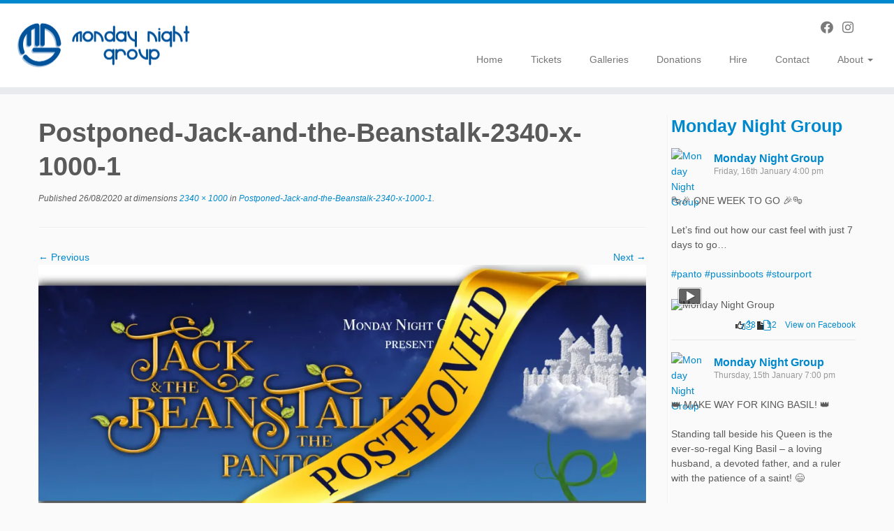

--- FILE ---
content_type: text/html; charset=UTF-8
request_url: https://mondaynightgroup.org/postponed-jack-and-the-beanstalk-2340-x-1000-2/
body_size: 19346
content:
<!DOCTYPE html>
<!--[if IE 7]>
<html class="ie ie7 no-js" lang="en-US">
<![endif]-->
<!--[if IE 8]>
<html class="ie ie8 no-js" lang="en-US">
<![endif]-->
<!--[if !(IE 7) | !(IE 8)  ]><!-->
<html class="no-js" lang="en-US">
<!--<![endif]-->
	<head>
		<meta charset="UTF-8" />
		<meta http-equiv="X-UA-Compatible" content="IE=EDGE" />
		<meta name="viewport" content="width=device-width, initial-scale=1.0" />
        <link rel="profile"  href="https://gmpg.org/xfn/11" />
		<link rel="pingback" href="https://mondaynightgroup.org/xmlrpc.php" />
		<script>(function(html){html.className = html.className.replace(/\bno-js\b/,'js')})(document.documentElement);</script>
<title>Postponed-Jack-and-the-Beanstalk-2340-x-1000-1 &#8211; Monday Night Group</title>
<meta name='robots' content='max-image-preview:large' />
	<style>img:is([sizes="auto" i], [sizes^="auto," i]) { contain-intrinsic-size: 3000px 1500px }</style>
	<meta name="dlm-version" content="5.1.6"><!-- Jetpack Site Verification Tags -->
<meta name="google-site-verification" content="9Yiu0JJbgznFhIL9wVVG_3_plt_H1MyGRF_sG4TLygM" />
<link rel='dns-prefetch' href='//secure.gravatar.com' />
<link rel='dns-prefetch' href='//stats.wp.com' />
<link rel='dns-prefetch' href='//v0.wordpress.com' />
<link rel='preconnect' href='//i0.wp.com' />
<link rel="alternate" type="application/rss+xml" title="Monday Night Group &raquo; Feed" href="https://mondaynightgroup.org/feed/" />
<link rel="alternate" type="application/rss+xml" title="Monday Night Group &raquo; Comments Feed" href="https://mondaynightgroup.org/comments/feed/" />
<script type="text/javascript">
/* <![CDATA[ */
window._wpemojiSettings = {"baseUrl":"https:\/\/s.w.org\/images\/core\/emoji\/16.0.1\/72x72\/","ext":".png","svgUrl":"https:\/\/s.w.org\/images\/core\/emoji\/16.0.1\/svg\/","svgExt":".svg","source":{"concatemoji":"https:\/\/mondaynightgroup.org\/wp-includes\/js\/wp-emoji-release.min.js?ver=a50ce9bea011e8ee8bcdd59c103fdf82"}};
/*! This file is auto-generated */
!function(s,n){var o,i,e;function c(e){try{var t={supportTests:e,timestamp:(new Date).valueOf()};sessionStorage.setItem(o,JSON.stringify(t))}catch(e){}}function p(e,t,n){e.clearRect(0,0,e.canvas.width,e.canvas.height),e.fillText(t,0,0);var t=new Uint32Array(e.getImageData(0,0,e.canvas.width,e.canvas.height).data),a=(e.clearRect(0,0,e.canvas.width,e.canvas.height),e.fillText(n,0,0),new Uint32Array(e.getImageData(0,0,e.canvas.width,e.canvas.height).data));return t.every(function(e,t){return e===a[t]})}function u(e,t){e.clearRect(0,0,e.canvas.width,e.canvas.height),e.fillText(t,0,0);for(var n=e.getImageData(16,16,1,1),a=0;a<n.data.length;a++)if(0!==n.data[a])return!1;return!0}function f(e,t,n,a){switch(t){case"flag":return n(e,"\ud83c\udff3\ufe0f\u200d\u26a7\ufe0f","\ud83c\udff3\ufe0f\u200b\u26a7\ufe0f")?!1:!n(e,"\ud83c\udde8\ud83c\uddf6","\ud83c\udde8\u200b\ud83c\uddf6")&&!n(e,"\ud83c\udff4\udb40\udc67\udb40\udc62\udb40\udc65\udb40\udc6e\udb40\udc67\udb40\udc7f","\ud83c\udff4\u200b\udb40\udc67\u200b\udb40\udc62\u200b\udb40\udc65\u200b\udb40\udc6e\u200b\udb40\udc67\u200b\udb40\udc7f");case"emoji":return!a(e,"\ud83e\udedf")}return!1}function g(e,t,n,a){var r="undefined"!=typeof WorkerGlobalScope&&self instanceof WorkerGlobalScope?new OffscreenCanvas(300,150):s.createElement("canvas"),o=r.getContext("2d",{willReadFrequently:!0}),i=(o.textBaseline="top",o.font="600 32px Arial",{});return e.forEach(function(e){i[e]=t(o,e,n,a)}),i}function t(e){var t=s.createElement("script");t.src=e,t.defer=!0,s.head.appendChild(t)}"undefined"!=typeof Promise&&(o="wpEmojiSettingsSupports",i=["flag","emoji"],n.supports={everything:!0,everythingExceptFlag:!0},e=new Promise(function(e){s.addEventListener("DOMContentLoaded",e,{once:!0})}),new Promise(function(t){var n=function(){try{var e=JSON.parse(sessionStorage.getItem(o));if("object"==typeof e&&"number"==typeof e.timestamp&&(new Date).valueOf()<e.timestamp+604800&&"object"==typeof e.supportTests)return e.supportTests}catch(e){}return null}();if(!n){if("undefined"!=typeof Worker&&"undefined"!=typeof OffscreenCanvas&&"undefined"!=typeof URL&&URL.createObjectURL&&"undefined"!=typeof Blob)try{var e="postMessage("+g.toString()+"("+[JSON.stringify(i),f.toString(),p.toString(),u.toString()].join(",")+"));",a=new Blob([e],{type:"text/javascript"}),r=new Worker(URL.createObjectURL(a),{name:"wpTestEmojiSupports"});return void(r.onmessage=function(e){c(n=e.data),r.terminate(),t(n)})}catch(e){}c(n=g(i,f,p,u))}t(n)}).then(function(e){for(var t in e)n.supports[t]=e[t],n.supports.everything=n.supports.everything&&n.supports[t],"flag"!==t&&(n.supports.everythingExceptFlag=n.supports.everythingExceptFlag&&n.supports[t]);n.supports.everythingExceptFlag=n.supports.everythingExceptFlag&&!n.supports.flag,n.DOMReady=!1,n.readyCallback=function(){n.DOMReady=!0}}).then(function(){return e}).then(function(){var e;n.supports.everything||(n.readyCallback(),(e=n.source||{}).concatemoji?t(e.concatemoji):e.wpemoji&&e.twemoji&&(t(e.twemoji),t(e.wpemoji)))}))}((window,document),window._wpemojiSettings);
/* ]]> */
</script>
<style id='wp-emoji-styles-inline-css' type='text/css'>

	img.wp-smiley, img.emoji {
		display: inline !important;
		border: none !important;
		box-shadow: none !important;
		height: 1em !important;
		width: 1em !important;
		margin: 0 0.07em !important;
		vertical-align: -0.1em !important;
		background: none !important;
		padding: 0 !important;
	}
</style>
<link rel='stylesheet' id='wp-block-library-css' href='https://mondaynightgroup.org/wp-includes/css/dist/block-library/style.min.css?ver=a50ce9bea011e8ee8bcdd59c103fdf82' type='text/css' media='all' />
<style id='classic-theme-styles-inline-css' type='text/css'>
/*! This file is auto-generated */
.wp-block-button__link{color:#fff;background-color:#32373c;border-radius:9999px;box-shadow:none;text-decoration:none;padding:calc(.667em + 2px) calc(1.333em + 2px);font-size:1.125em}.wp-block-file__button{background:#32373c;color:#fff;text-decoration:none}
</style>
<link rel='stylesheet' id='ultimate_blocks-cgb-style-css-css' href='https://mondaynightgroup.org/wp-content/plugins/ultimate-blocks/dist/blocks.style.build.css?ver=3.4.9' type='text/css' media='all' />
<link rel='stylesheet' id='mediaelement-css' href='https://mondaynightgroup.org/wp-includes/js/mediaelement/mediaelementplayer-legacy.min.css?ver=4.2.17' type='text/css' media='all' />
<link rel='stylesheet' id='wp-mediaelement-css' href='https://mondaynightgroup.org/wp-includes/js/mediaelement/wp-mediaelement.min.css?ver=a50ce9bea011e8ee8bcdd59c103fdf82' type='text/css' media='all' />
<style id='jetpack-sharing-buttons-style-inline-css' type='text/css'>
.jetpack-sharing-buttons__services-list{display:flex;flex-direction:row;flex-wrap:wrap;gap:0;list-style-type:none;margin:5px;padding:0}.jetpack-sharing-buttons__services-list.has-small-icon-size{font-size:12px}.jetpack-sharing-buttons__services-list.has-normal-icon-size{font-size:16px}.jetpack-sharing-buttons__services-list.has-large-icon-size{font-size:24px}.jetpack-sharing-buttons__services-list.has-huge-icon-size{font-size:36px}@media print{.jetpack-sharing-buttons__services-list{display:none!important}}.editor-styles-wrapper .wp-block-jetpack-sharing-buttons{gap:0;padding-inline-start:0}ul.jetpack-sharing-buttons__services-list.has-background{padding:1.25em 2.375em}
</style>
<style id='global-styles-inline-css' type='text/css'>
:root{--wp--preset--aspect-ratio--square: 1;--wp--preset--aspect-ratio--4-3: 4/3;--wp--preset--aspect-ratio--3-4: 3/4;--wp--preset--aspect-ratio--3-2: 3/2;--wp--preset--aspect-ratio--2-3: 2/3;--wp--preset--aspect-ratio--16-9: 16/9;--wp--preset--aspect-ratio--9-16: 9/16;--wp--preset--color--black: #000000;--wp--preset--color--cyan-bluish-gray: #abb8c3;--wp--preset--color--white: #ffffff;--wp--preset--color--pale-pink: #f78da7;--wp--preset--color--vivid-red: #cf2e2e;--wp--preset--color--luminous-vivid-orange: #ff6900;--wp--preset--color--luminous-vivid-amber: #fcb900;--wp--preset--color--light-green-cyan: #7bdcb5;--wp--preset--color--vivid-green-cyan: #00d084;--wp--preset--color--pale-cyan-blue: #8ed1fc;--wp--preset--color--vivid-cyan-blue: #0693e3;--wp--preset--color--vivid-purple: #9b51e0;--wp--preset--gradient--vivid-cyan-blue-to-vivid-purple: linear-gradient(135deg,rgba(6,147,227,1) 0%,rgb(155,81,224) 100%);--wp--preset--gradient--light-green-cyan-to-vivid-green-cyan: linear-gradient(135deg,rgb(122,220,180) 0%,rgb(0,208,130) 100%);--wp--preset--gradient--luminous-vivid-amber-to-luminous-vivid-orange: linear-gradient(135deg,rgba(252,185,0,1) 0%,rgba(255,105,0,1) 100%);--wp--preset--gradient--luminous-vivid-orange-to-vivid-red: linear-gradient(135deg,rgba(255,105,0,1) 0%,rgb(207,46,46) 100%);--wp--preset--gradient--very-light-gray-to-cyan-bluish-gray: linear-gradient(135deg,rgb(238,238,238) 0%,rgb(169,184,195) 100%);--wp--preset--gradient--cool-to-warm-spectrum: linear-gradient(135deg,rgb(74,234,220) 0%,rgb(151,120,209) 20%,rgb(207,42,186) 40%,rgb(238,44,130) 60%,rgb(251,105,98) 80%,rgb(254,248,76) 100%);--wp--preset--gradient--blush-light-purple: linear-gradient(135deg,rgb(255,206,236) 0%,rgb(152,150,240) 100%);--wp--preset--gradient--blush-bordeaux: linear-gradient(135deg,rgb(254,205,165) 0%,rgb(254,45,45) 50%,rgb(107,0,62) 100%);--wp--preset--gradient--luminous-dusk: linear-gradient(135deg,rgb(255,203,112) 0%,rgb(199,81,192) 50%,rgb(65,88,208) 100%);--wp--preset--gradient--pale-ocean: linear-gradient(135deg,rgb(255,245,203) 0%,rgb(182,227,212) 50%,rgb(51,167,181) 100%);--wp--preset--gradient--electric-grass: linear-gradient(135deg,rgb(202,248,128) 0%,rgb(113,206,126) 100%);--wp--preset--gradient--midnight: linear-gradient(135deg,rgb(2,3,129) 0%,rgb(40,116,252) 100%);--wp--preset--font-size--small: 13px;--wp--preset--font-size--medium: 20px;--wp--preset--font-size--large: 36px;--wp--preset--font-size--x-large: 42px;--wp--preset--spacing--20: 0.44rem;--wp--preset--spacing--30: 0.67rem;--wp--preset--spacing--40: 1rem;--wp--preset--spacing--50: 1.5rem;--wp--preset--spacing--60: 2.25rem;--wp--preset--spacing--70: 3.38rem;--wp--preset--spacing--80: 5.06rem;--wp--preset--shadow--natural: 6px 6px 9px rgba(0, 0, 0, 0.2);--wp--preset--shadow--deep: 12px 12px 50px rgba(0, 0, 0, 0.4);--wp--preset--shadow--sharp: 6px 6px 0px rgba(0, 0, 0, 0.2);--wp--preset--shadow--outlined: 6px 6px 0px -3px rgba(255, 255, 255, 1), 6px 6px rgba(0, 0, 0, 1);--wp--preset--shadow--crisp: 6px 6px 0px rgba(0, 0, 0, 1);}:where(.is-layout-flex){gap: 0.5em;}:where(.is-layout-grid){gap: 0.5em;}body .is-layout-flex{display: flex;}.is-layout-flex{flex-wrap: wrap;align-items: center;}.is-layout-flex > :is(*, div){margin: 0;}body .is-layout-grid{display: grid;}.is-layout-grid > :is(*, div){margin: 0;}:where(.wp-block-columns.is-layout-flex){gap: 2em;}:where(.wp-block-columns.is-layout-grid){gap: 2em;}:where(.wp-block-post-template.is-layout-flex){gap: 1.25em;}:where(.wp-block-post-template.is-layout-grid){gap: 1.25em;}.has-black-color{color: var(--wp--preset--color--black) !important;}.has-cyan-bluish-gray-color{color: var(--wp--preset--color--cyan-bluish-gray) !important;}.has-white-color{color: var(--wp--preset--color--white) !important;}.has-pale-pink-color{color: var(--wp--preset--color--pale-pink) !important;}.has-vivid-red-color{color: var(--wp--preset--color--vivid-red) !important;}.has-luminous-vivid-orange-color{color: var(--wp--preset--color--luminous-vivid-orange) !important;}.has-luminous-vivid-amber-color{color: var(--wp--preset--color--luminous-vivid-amber) !important;}.has-light-green-cyan-color{color: var(--wp--preset--color--light-green-cyan) !important;}.has-vivid-green-cyan-color{color: var(--wp--preset--color--vivid-green-cyan) !important;}.has-pale-cyan-blue-color{color: var(--wp--preset--color--pale-cyan-blue) !important;}.has-vivid-cyan-blue-color{color: var(--wp--preset--color--vivid-cyan-blue) !important;}.has-vivid-purple-color{color: var(--wp--preset--color--vivid-purple) !important;}.has-black-background-color{background-color: var(--wp--preset--color--black) !important;}.has-cyan-bluish-gray-background-color{background-color: var(--wp--preset--color--cyan-bluish-gray) !important;}.has-white-background-color{background-color: var(--wp--preset--color--white) !important;}.has-pale-pink-background-color{background-color: var(--wp--preset--color--pale-pink) !important;}.has-vivid-red-background-color{background-color: var(--wp--preset--color--vivid-red) !important;}.has-luminous-vivid-orange-background-color{background-color: var(--wp--preset--color--luminous-vivid-orange) !important;}.has-luminous-vivid-amber-background-color{background-color: var(--wp--preset--color--luminous-vivid-amber) !important;}.has-light-green-cyan-background-color{background-color: var(--wp--preset--color--light-green-cyan) !important;}.has-vivid-green-cyan-background-color{background-color: var(--wp--preset--color--vivid-green-cyan) !important;}.has-pale-cyan-blue-background-color{background-color: var(--wp--preset--color--pale-cyan-blue) !important;}.has-vivid-cyan-blue-background-color{background-color: var(--wp--preset--color--vivid-cyan-blue) !important;}.has-vivid-purple-background-color{background-color: var(--wp--preset--color--vivid-purple) !important;}.has-black-border-color{border-color: var(--wp--preset--color--black) !important;}.has-cyan-bluish-gray-border-color{border-color: var(--wp--preset--color--cyan-bluish-gray) !important;}.has-white-border-color{border-color: var(--wp--preset--color--white) !important;}.has-pale-pink-border-color{border-color: var(--wp--preset--color--pale-pink) !important;}.has-vivid-red-border-color{border-color: var(--wp--preset--color--vivid-red) !important;}.has-luminous-vivid-orange-border-color{border-color: var(--wp--preset--color--luminous-vivid-orange) !important;}.has-luminous-vivid-amber-border-color{border-color: var(--wp--preset--color--luminous-vivid-amber) !important;}.has-light-green-cyan-border-color{border-color: var(--wp--preset--color--light-green-cyan) !important;}.has-vivid-green-cyan-border-color{border-color: var(--wp--preset--color--vivid-green-cyan) !important;}.has-pale-cyan-blue-border-color{border-color: var(--wp--preset--color--pale-cyan-blue) !important;}.has-vivid-cyan-blue-border-color{border-color: var(--wp--preset--color--vivid-cyan-blue) !important;}.has-vivid-purple-border-color{border-color: var(--wp--preset--color--vivid-purple) !important;}.has-vivid-cyan-blue-to-vivid-purple-gradient-background{background: var(--wp--preset--gradient--vivid-cyan-blue-to-vivid-purple) !important;}.has-light-green-cyan-to-vivid-green-cyan-gradient-background{background: var(--wp--preset--gradient--light-green-cyan-to-vivid-green-cyan) !important;}.has-luminous-vivid-amber-to-luminous-vivid-orange-gradient-background{background: var(--wp--preset--gradient--luminous-vivid-amber-to-luminous-vivid-orange) !important;}.has-luminous-vivid-orange-to-vivid-red-gradient-background{background: var(--wp--preset--gradient--luminous-vivid-orange-to-vivid-red) !important;}.has-very-light-gray-to-cyan-bluish-gray-gradient-background{background: var(--wp--preset--gradient--very-light-gray-to-cyan-bluish-gray) !important;}.has-cool-to-warm-spectrum-gradient-background{background: var(--wp--preset--gradient--cool-to-warm-spectrum) !important;}.has-blush-light-purple-gradient-background{background: var(--wp--preset--gradient--blush-light-purple) !important;}.has-blush-bordeaux-gradient-background{background: var(--wp--preset--gradient--blush-bordeaux) !important;}.has-luminous-dusk-gradient-background{background: var(--wp--preset--gradient--luminous-dusk) !important;}.has-pale-ocean-gradient-background{background: var(--wp--preset--gradient--pale-ocean) !important;}.has-electric-grass-gradient-background{background: var(--wp--preset--gradient--electric-grass) !important;}.has-midnight-gradient-background{background: var(--wp--preset--gradient--midnight) !important;}.has-small-font-size{font-size: var(--wp--preset--font-size--small) !important;}.has-medium-font-size{font-size: var(--wp--preset--font-size--medium) !important;}.has-large-font-size{font-size: var(--wp--preset--font-size--large) !important;}.has-x-large-font-size{font-size: var(--wp--preset--font-size--x-large) !important;}
:where(.wp-block-post-template.is-layout-flex){gap: 1.25em;}:where(.wp-block-post-template.is-layout-grid){gap: 1.25em;}
:where(.wp-block-columns.is-layout-flex){gap: 2em;}:where(.wp-block-columns.is-layout-grid){gap: 2em;}
:root :where(.wp-block-pullquote){font-size: 1.5em;line-height: 1.6;}
</style>
<link rel='stylesheet' id='ub-extension-style-css-css' href='https://mondaynightgroup.org/wp-content/plugins/ultimate-blocks/src/extensions/style.css?ver=a50ce9bea011e8ee8bcdd59c103fdf82' type='text/css' media='all' />
<link rel='stylesheet' id='customizr-fa-css' href='https://mondaynightgroup.org/wp-content/themes/customizr/assets/shared/fonts/fa/css/fontawesome-all.min.css?ver=4.4.24' type='text/css' media='all' />
<link rel='stylesheet' id='customizr-common-css' href='https://mondaynightgroup.org/wp-content/themes/customizr/inc/assets/css/tc_common.min.css?ver=4.4.24' type='text/css' media='all' />
<link rel='stylesheet' id='customizr-skin-css' href='https://mondaynightgroup.org/wp-content/themes/customizr/inc/assets/css/blue.min.css?ver=4.4.24' type='text/css' media='all' />
<style id='customizr-skin-inline-css' type='text/css'>

            body,.navbar .nav>li>a {
              font-size : 14px;
              line-height : 1.6em;
            }
table { border-collapse: separate; }
                           body table { border-collapse: collapse; }
                          
.social-links .social-icon:before { content: none } 
.sticky-enabled .tc-shrink-on .site-logo img {
    					height:30px!important;width:auto!important
    				}

    				.sticky-enabled .tc-shrink-on .brand .site-title {
    					font-size:0.6em;opacity:0.8;line-height:1.2em
    				}

.tc-slider-loader-wrapper{ display:none }
html.js .tc-slider-loader-wrapper { display: block }.no-csstransforms3d .tc-slider-loader-wrapper .tc-img-gif-loader {
                                                background: url('https://mondaynightgroup.org/wp-content/themes/customizr/assets/front/img/slider-loader.gif') no-repeat center center;
                                         }.tc-slider-loader-wrapper .tc-css-loader > div { border-color:#08c; }
</style>
<link rel='stylesheet' id='customizr-style-css' href='https://mondaynightgroup.org/wp-content/themes/customizr-child/style.css?ver=4.4.24' type='text/css' media='all' />
<link rel='stylesheet' id='fancyboxcss-css' href='https://mondaynightgroup.org/wp-content/themes/customizr/assets/front/js/libs/fancybox/jquery.fancybox-1.3.4.min.css?ver=a50ce9bea011e8ee8bcdd59c103fdf82' type='text/css' media='all' />
<link rel='stylesheet' id='sharedaddy-css' href='https://mondaynightgroup.org/wp-content/plugins/jetpack/modules/sharedaddy/sharing.css?ver=15.4' type='text/css' media='all' />
<link rel='stylesheet' id='social-logos-css' href='https://mondaynightgroup.org/wp-content/plugins/jetpack/_inc/social-logos/social-logos.min.css?ver=15.4' type='text/css' media='all' />
<script type="text/javascript" id="nb-jquery" src="https://mondaynightgroup.org/wp-includes/js/jquery/jquery.min.js?ver=3.7.1" id="jquery-core-js"></script>
<script type="text/javascript" src="https://mondaynightgroup.org/wp-includes/js/jquery/jquery-migrate.min.js?ver=3.4.1" id="jquery-migrate-js"></script>
<script type="text/javascript" src="https://mondaynightgroup.org/wp-content/themes/customizr/assets/front/js/libs/modernizr.min.js?ver=4.4.24" id="modernizr-js"></script>
<script type="text/javascript" src="https://mondaynightgroup.org/wp-content/themes/customizr/assets/front/js/libs/fancybox/jquery.fancybox-1.3.4.min.js?ver=4.4.24" id="tc-fancybox-js"></script>
<script type="text/javascript" src="https://mondaynightgroup.org/wp-includes/js/underscore.min.js?ver=1.13.7" id="underscore-js"></script>
<script type="text/javascript" id="tc-scripts-js-extra">
/* <![CDATA[ */
var TCParams = {"_disabled":[],"FancyBoxState":"1","FancyBoxAutoscale":"1","SliderName":"slider-1","SliderDelay":"","SliderHover":"","centerSliderImg":"","SmoothScroll":{"Enabled":true,"Options":{"touchpadSupport":false}},"anchorSmoothScroll":"easeOutExpo","anchorSmoothScrollExclude":{"simple":["[class*=edd]",".tc-carousel-control",".carousel-control","[data-toggle=\"modal\"]","[data-toggle=\"dropdown\"]","[data-toggle=\"tooltip\"]","[data-toggle=\"popover\"]","[data-toggle=\"collapse\"]","[data-toggle=\"tab\"]","[data-toggle=\"pill\"]","[class*=upme]","[class*=um-]"],"deep":{"classes":[],"ids":[]}},"ReorderBlocks":"1","centerAllImg":"1","HasComments":"","LeftSidebarClass":".span3.left.tc-sidebar","RightSidebarClass":".span3.right.tc-sidebar","LoadModernizr":"1","stickyCustomOffset":{"_initial":0,"_scrolling":0,"options":{"_static":true,"_element":""}},"stickyHeader":"1","dropdowntoViewport":"","timerOnScrollAllBrowsers":"1","extLinksStyle":"","extLinksTargetExt":"","extLinksSkipSelectors":{"classes":["btn","button"],"ids":[]},"dropcapEnabled":"","dropcapWhere":{"post":"1","page":"1"},"dropcapMinWords":"50","dropcapSkipSelectors":{"tags":["IMG","IFRAME","H1","H2","H3","H4","H5","H6","BLOCKQUOTE","UL","OL"],"classes":["btn","tc-placeholder-wrap"],"id":[]},"imgSmartLoadEnabled":"","imgSmartLoadOpts":{"parentSelectors":[".article-container",".__before_main_wrapper",".widget-front"],"opts":{"excludeImg":[".tc-holder-img"]}},"imgSmartLoadsForSliders":"","goldenRatio":"1.618","gridGoldenRatioLimit":"350","isSecondMenuEnabled":"","secondMenuRespSet":"in-sn-before","isParallaxOn":"","parallaxRatio":"0.55","pluginCompats":[],"adminAjaxUrl":"https:\/\/mondaynightgroup.org\/wp-admin\/admin-ajax.php","ajaxUrl":"https:\/\/mondaynightgroup.org\/?czrajax=1","frontNonce":{"id":"CZRFrontNonce","handle":"5aeb69585e"},"isDevMode":"","isModernStyle":"","i18n":{"Permanently dismiss":"Permanently dismiss"},"version":"4.4.24","frontNotifications":{"styleSwitcher":{"enabled":false,"content":"","dismissAction":"dismiss_style_switcher_note_front","ajaxUrl":"https:\/\/mondaynightgroup.org\/wp-admin\/admin-ajax.php"}}};
/* ]]> */
</script>
<script type="text/javascript" src="https://mondaynightgroup.org/wp-content/themes/customizr/inc/assets/js/tc-scripts.min.js?ver=4.4.24" id="tc-scripts-js"></script>
<link rel="https://api.w.org/" href="https://mondaynightgroup.org/wp-json/" /><link rel="alternate" title="JSON" type="application/json" href="https://mondaynightgroup.org/wp-json/wp/v2/media/2521" /><link rel="EditURI" type="application/rsd+xml" title="RSD" href="https://mondaynightgroup.org/xmlrpc.php?rsd" />

<link rel='shortlink' href='https://wp.me/a76Jbj-EF' />
<link rel="alternate" title="oEmbed (JSON)" type="application/json+oembed" href="https://mondaynightgroup.org/wp-json/oembed/1.0/embed?url=https%3A%2F%2Fmondaynightgroup.org%2Fpostponed-jack-and-the-beanstalk-2340-x-1000-2%2F" />
<link rel="alternate" title="oEmbed (XML)" type="text/xml+oembed" href="https://mondaynightgroup.org/wp-json/oembed/1.0/embed?url=https%3A%2F%2Fmondaynightgroup.org%2Fpostponed-jack-and-the-beanstalk-2340-x-1000-2%2F&#038;format=xml" />
<script type="text/javascript">
(function(url){
	if(/(?:Chrome\/26\.0\.1410\.63 Safari\/537\.31|WordfenceTestMonBot)/.test(navigator.userAgent)){ return; }
	var addEvent = function(evt, handler) {
		if (window.addEventListener) {
			document.addEventListener(evt, handler, false);
		} else if (window.attachEvent) {
			document.attachEvent('on' + evt, handler);
		}
	};
	var removeEvent = function(evt, handler) {
		if (window.removeEventListener) {
			document.removeEventListener(evt, handler, false);
		} else if (window.detachEvent) {
			document.detachEvent('on' + evt, handler);
		}
	};
	var evts = 'contextmenu dblclick drag dragend dragenter dragleave dragover dragstart drop keydown keypress keyup mousedown mousemove mouseout mouseover mouseup mousewheel scroll'.split(' ');
	var logHuman = function() {
		if (window.wfLogHumanRan) { return; }
		window.wfLogHumanRan = true;
		var wfscr = document.createElement('script');
		wfscr.type = 'text/javascript';
		wfscr.async = true;
		wfscr.src = url + '&r=' + Math.random();
		(document.getElementsByTagName('head')[0]||document.getElementsByTagName('body')[0]).appendChild(wfscr);
		for (var i = 0; i < evts.length; i++) {
			removeEvent(evts[i], logHuman);
		}
	};
	for (var i = 0; i < evts.length; i++) {
		addEvent(evts[i], logHuman);
	}
})('//mondaynightgroup.org/?wordfence_lh=1&hid=B1B0E351BFB05240C89E7F538A99F991');
</script>	<style>img#wpstats{display:none}</style>
		    <script type="text/javascript">
        jQuery(document).ready(function () {
            ! function ($) {
                //prevents js conflicts
                "use strict";
 
                $( '[id^=customizr-slider] .carousel-caption' ).each(function( index ) {
                  var link = $( this ).parent().find('a').attr('href');
                  $(this).wrap('<a href="'+link+'"></a>');
                });
            }(window.jQuery)
        });
    </script>
    
<!-- Jetpack Open Graph Tags -->
<meta property="og:type" content="article" />
<meta property="og:title" content="Postponed-Jack-and-the-Beanstalk-2340-x-1000-1" />
<meta property="og:url" content="https://mondaynightgroup.org/postponed-jack-and-the-beanstalk-2340-x-1000-2/" />
<meta property="og:description" content="Visit the post for more." />
<meta property="article:published_time" content="2020-08-26T21:08:36+00:00" />
<meta property="article:modified_time" content="2021-03-14T20:17:49+00:00" />
<meta property="og:site_name" content="Monday Night Group" />
<meta property="og:image" content="https://mondaynightgroup.org/wp-content/uploads/2020/08/Postponed-Jack-and-the-Beanstalk-2340-x-1000-1.jpg" />
<meta property="og:image:alt" content="" />
<meta property="og:locale" content="en_US" />
<meta name="twitter:site" content="@mngpanto" />
<meta name="twitter:text:title" content="Postponed-Jack-and-the-Beanstalk-2340-x-1000-1" />
<meta name="twitter:image" content="https://i0.wp.com/mondaynightgroup.org/wp-content/uploads/2020/08/Postponed-Jack-and-the-Beanstalk-2340-x-1000-1.jpg?fit=1200%2C513&#038;ssl=1&#038;w=640" />
<meta name="twitter:card" content="summary_large_image" />
<meta name="twitter:description" content="Visit the post for more." />

<!-- End Jetpack Open Graph Tags -->
<link rel="icon" href="https://i0.wp.com/mondaynightgroup.org/wp-content/uploads/2016/01/cropped-favicon512x512.png?fit=32%2C32&#038;ssl=1" sizes="32x32" />
<link rel="icon" href="https://i0.wp.com/mondaynightgroup.org/wp-content/uploads/2016/01/cropped-favicon512x512.png?fit=192%2C192&#038;ssl=1" sizes="192x192" />
<link rel="apple-touch-icon" href="https://i0.wp.com/mondaynightgroup.org/wp-content/uploads/2016/01/cropped-favicon512x512.png?fit=180%2C180&#038;ssl=1" />
<meta name="msapplication-TileImage" content="https://i0.wp.com/mondaynightgroup.org/wp-content/uploads/2016/01/cropped-favicon512x512.png?fit=270%2C270&#038;ssl=1" />
		<style type="text/css" id="wp-custom-css">
			
.navbar-inner .social-block {
float: right;
margin-top: 10px;
margin-right: 0;
text-align: right;
}		</style>
			</head>
	
	<body data-rsssl=1 class="nb-3-3-8 nimble-no-local-data-skp__post_attachment_2521 nimble-no-group-site-tmpl-skp__all_attachment attachment wp-singular attachment-template-default single single-attachment postid-2521 attachmentid-2521 attachment-jpeg wp-embed-responsive wp-theme-customizr wp-child-theme-customizr-child sek-hide-rc-badge tc-fade-hover-links tc-r-sidebar tc-center-images skin-blue customizr-4-4-24-with-child-theme fts-remove-powered-by tc-sticky-header sticky-disabled tc-transparent-on-scroll no-navbar tc-regular-menu" >
            <a class="screen-reader-text skip-link" href="#content">Skip to content</a>
        
    <div id="tc-page-wrap" class="">

  		
  	   	<header class="tc-header clearfix row-fluid tc-tagline-off tc-title-logo-on  tc-shrink-on tc-menu-on logo-left tc-second-menu-in-sn-before-when-mobile">
  			
        <div class="brand span3 pull-left">
        <a class="site-logo" href="https://mondaynightgroup.org/" aria-label="Monday Night Group | "><img src="https://i0.wp.com/mondaynightgroup.org/wp-content/uploads/2016/01/mnglogo-16.png?fit=1000%2C401&ssl=1" alt="Back Home" width="1000" height="401" style="max-width:250px;max-height:100px"  class=" attachment-1470"/></a>        </div> <!-- brand span3 -->

              	<div class="navbar-wrapper clearfix span9 tc-submenu-fade tc-submenu-move tc-open-on-hover pull-menu-right">
        	<div class="navbar resp">
          		<div class="navbar-inner" role="navigation">
            		<div class="row-fluid">
              		<div class="social-block span5"><div class="social-links"><a rel="nofollow noopener noreferrer" class="social-icon icon-facebook"  title="Follow us on Facebook" aria-label="Follow us on Facebook" href="http://www.facebook.com/mngpanto"  target="_blank" ><i class="fab fa-facebook"></i></a><a rel="nofollow noopener noreferrer" class="social-icon icon-instagram"  title="Follow us on Instagram" aria-label="Follow us on Instagram" href="https://www.instagram.com/mngpanto/"  target="_blank" ><i class="fab fa-instagram"></i></a></div></div><div class="nav-collapse collapse tc-hover-menu-wrapper"><div class="menu-home-container"><ul id="menu-home-2" class="nav tc-hover-menu"><li class="menu-item menu-item-type-custom menu-item-object-custom menu-item-26"><a href="/">Home</a></li>
<li class="menu-item menu-item-type-post_type menu-item-object-page menu-item-3437"><a href="https://mondaynightgroup.org/tickets/">Tickets</a></li>
<li class="menu-item menu-item-type-post_type menu-item-object-page menu-item-24"><a href="https://mondaynightgroup.org/gallery/">Galleries</a></li>
<li class="menu-item menu-item-type-post_type menu-item-object-page menu-item-3387"><a href="https://mondaynightgroup.org/donations/">Donations</a></li>
<li class="menu-item menu-item-type-post_type menu-item-object-page menu-item-2558"><a href="https://mondaynightgroup.org/hire/">Hire</a></li>
<li class="menu-item menu-item-type-post_type menu-item-object-page menu-item-38"><a href="https://mondaynightgroup.org/contact/">Contact</a></li>
<li class="menu-item menu-item-type-post_type menu-item-object-page menu-item-has-children dropdown menu-item-678"><a href="https://mondaynightgroup.org/about/">About <strong class="caret"></strong></a>
<ul class="dropdown-menu">
	<li class="menu-item menu-item-type-post_type menu-item-object-page menu-item-3119"><a href="https://mondaynightgroup.org/productions/previous-productions/">Previous Productions</a></li>
</ul>
</li>
</ul></div></div><div class="btn-toggle-nav pull-right"><button type="button" class="btn menu-btn" data-toggle="collapse" data-target=".nav-collapse" title="Open the menu" aria-label="Open the menu"><span class="icon-bar"></span><span class="icon-bar"></span><span class="icon-bar"></span> </button></div>          			</div><!-- /.row-fluid -->
          		</div><!-- /.navbar-inner -->
        	</div><!-- /.navbar resp -->
      	</div><!-- /.navbar-wrapper -->
    	  		</header>
  		<div id="tc-reset-margin-top" class="container-fluid" style="margin-top:103px"></div><div id="main-wrapper" class="container">

    
    <div class="container" role="main">
        <div class="row column-content-wrapper">

            
                <div id="content" class="span9 article-container tc-gallery-style">

                    
                        
                                                                                    
                                                                    <article id="post-2521" class="row-fluid format-image post-2521 attachment type-attachment status-inherit czr-hentry">
                                                <header class="entry-header">
          <h1 class="entry-title ">Postponed-Jack-and-the-Beanstalk-2340-x-1000-1</h1><div class="entry-meta"><span class="meta-prep meta-prep-entry-date">Published</span> <span class="entry-date"><time class="entry-date updated" datetime="14/03/2021">26/08/2020</time></span> at dimensions<a href="https://mondaynightgroup.org/wp-content/uploads/2020/08/Postponed-Jack-and-the-Beanstalk-2340-x-1000-1.jpg" title="Link to full-size image"> 2340 &times; 1000</a> in<a href="https://mondaynightgroup.org/postponed-jack-and-the-beanstalk-2340-x-1000-2/" title="Return to Postponed-Jack-and-the-Beanstalk-2340-x-1000-1" rel="gallery"> Postponed-Jack-and-the-Beanstalk-2340-x-1000-1</a>.</div><hr class="featurette-divider __before_content">        </header>
                    <nav id="image-navigation" class="navigation">
                <span class="previous-image"><a href='https://mondaynightgroup.org/84728560_2865832380127070_5890940824950145024_o/'>&larr; Previous</a></span>
                <span class="next-image"><a href='https://mondaynightgroup.org/dame-bingo-slider/'>Next &rarr;</a></span>
            </nav><!-- //#image-navigation -->

            <section class="entry-content">

                <div class="entry-attachment">

                    <div class="attachment">
                        
                        
                            
                            <a href="https://i0.wp.com/mondaynightgroup.org/wp-content/uploads/2020/08/Postponed-Jack-and-the-Beanstalk-2340-x-1000-1.jpg?fit=1024%2C438&ssl=1" title="Postponed-Jack-and-the-Beanstalk-2340-x-1000-1" class="grouped_elements" rel="tc-fancybox-group2521"><img width="960" height="410" src="https://i0.wp.com/mondaynightgroup.org/wp-content/uploads/2020/08/Postponed-Jack-and-the-Beanstalk-2340-x-1000-1.jpg?fit=960%2C410&amp;ssl=1" class="attachment-960x960 size-960x960 no-lazy" alt="" decoding="async" fetchpriority="high" srcset="https://i0.wp.com/mondaynightgroup.org/wp-content/uploads/2020/08/Postponed-Jack-and-the-Beanstalk-2340-x-1000-1.jpg?w=2340&amp;ssl=1 2340w, https://i0.wp.com/mondaynightgroup.org/wp-content/uploads/2020/08/Postponed-Jack-and-the-Beanstalk-2340-x-1000-1.jpg?resize=300%2C128&amp;ssl=1 300w, https://i0.wp.com/mondaynightgroup.org/wp-content/uploads/2020/08/Postponed-Jack-and-the-Beanstalk-2340-x-1000-1.jpg?resize=1024%2C438&amp;ssl=1 1024w, https://i0.wp.com/mondaynightgroup.org/wp-content/uploads/2020/08/Postponed-Jack-and-the-Beanstalk-2340-x-1000-1.jpg?resize=1536%2C656&amp;ssl=1 1536w, https://i0.wp.com/mondaynightgroup.org/wp-content/uploads/2020/08/Postponed-Jack-and-the-Beanstalk-2340-x-1000-1.jpg?resize=2048%2C875&amp;ssl=1 2048w, https://i0.wp.com/mondaynightgroup.org/wp-content/uploads/2020/08/Postponed-Jack-and-the-Beanstalk-2340-x-1000-1.jpg?resize=1170%2C500&amp;ssl=1 1170w" sizes="(max-width: 960px) 100vw, 960px" data-attachment-id="2521" data-permalink="https://mondaynightgroup.org/postponed-jack-and-the-beanstalk-2340-x-1000-2/" data-orig-file="https://i0.wp.com/mondaynightgroup.org/wp-content/uploads/2020/08/Postponed-Jack-and-the-Beanstalk-2340-x-1000-1.jpg?fit=2340%2C1000&amp;ssl=1" data-orig-size="2340,1000" data-comments-opened="0" data-image-meta="{&quot;aperture&quot;:&quot;0&quot;,&quot;credit&quot;:&quot;&quot;,&quot;camera&quot;:&quot;&quot;,&quot;caption&quot;:&quot;&quot;,&quot;created_timestamp&quot;:&quot;0&quot;,&quot;copyright&quot;:&quot;&quot;,&quot;focal_length&quot;:&quot;0&quot;,&quot;iso&quot;:&quot;0&quot;,&quot;shutter_speed&quot;:&quot;0&quot;,&quot;title&quot;:&quot;&quot;,&quot;orientation&quot;:&quot;0&quot;}" data-image-title="Postponed-Jack-and-the-Beanstalk-2340-x-1000-1" data-image-description="" data-image-caption="" data-medium-file="https://i0.wp.com/mondaynightgroup.org/wp-content/uploads/2020/08/Postponed-Jack-and-the-Beanstalk-2340-x-1000-1.jpg?fit=300%2C128&amp;ssl=1" data-large-file="https://i0.wp.com/mondaynightgroup.org/wp-content/uploads/2020/08/Postponed-Jack-and-the-Beanstalk-2340-x-1000-1.jpg?fit=1024%2C438&amp;ssl=1" /></a>

                            <div id="hidden-attachment-list" style="display:none">

                                
                                    
                                    <a href="https://i0.wp.com/mondaynightgroup.org/wp-content/uploads/2016/01/Goldilocks-2009-1.jpg?fit=1024%2C685&ssl=1" title="Goldilocks- 2009 1" class="grouped_elements" rel="tc-fancybox-group2521">https://i0.wp.com/mondaynightgroup.org/wp-content/uploads/2016/01/Goldilocks-2009-1.jpg?fit=1024%2C685&ssl=1</a>

                                
                                    
                                    <a href="https://i0.wp.com/mondaynightgroup.org/wp-content/uploads/2016/01/Goldilocks-2009-2.jpg?fit=1024%2C685&ssl=1" title="Goldilocks- 2009 2" class="grouped_elements" rel="tc-fancybox-group2521">https://i0.wp.com/mondaynightgroup.org/wp-content/uploads/2016/01/Goldilocks-2009-2.jpg?fit=1024%2C685&ssl=1</a>

                                
                                    
                                    <a href="https://i0.wp.com/mondaynightgroup.org/wp-content/uploads/2016/01/Goldilocks-2009-3.jpg?fit=1024%2C685&ssl=1" title="Goldilocks- 2009 3" class="grouped_elements" rel="tc-fancybox-group2521">https://i0.wp.com/mondaynightgroup.org/wp-content/uploads/2016/01/Goldilocks-2009-3.jpg?fit=1024%2C685&ssl=1</a>

                                
                                    
                                    <a href="https://i0.wp.com/mondaynightgroup.org/wp-content/uploads/2016/01/Goldilocks-2009-4.jpg?fit=1024%2C685&ssl=1" title="Goldilocks- 2009 4" class="grouped_elements" rel="tc-fancybox-group2521">https://i0.wp.com/mondaynightgroup.org/wp-content/uploads/2016/01/Goldilocks-2009-4.jpg?fit=1024%2C685&ssl=1</a>

                                
                                    
                                    <a href="https://i0.wp.com/mondaynightgroup.org/wp-content/uploads/2016/01/Goldilocks-2009-5.jpg?fit=1024%2C685&ssl=1" title="Goldilocks- 2009 5" class="grouped_elements" rel="tc-fancybox-group2521">https://i0.wp.com/mondaynightgroup.org/wp-content/uploads/2016/01/Goldilocks-2009-5.jpg?fit=1024%2C685&ssl=1</a>

                                
                                    
                                    <a href="https://i0.wp.com/mondaynightgroup.org/wp-content/uploads/2016/01/Goldilocks-2009-6.jpg?fit=1024%2C685&ssl=1" title="Goldilocks- 2009 6" class="grouped_elements" rel="tc-fancybox-group2521">https://i0.wp.com/mondaynightgroup.org/wp-content/uploads/2016/01/Goldilocks-2009-6.jpg?fit=1024%2C685&ssl=1</a>

                                
                                    
                                    <a href="https://i0.wp.com/mondaynightgroup.org/wp-content/uploads/2016/01/Goldilocks-2009-7.jpg?fit=1024%2C685&ssl=1" title="Goldilocks- 2009 7" class="grouped_elements" rel="tc-fancybox-group2521">https://i0.wp.com/mondaynightgroup.org/wp-content/uploads/2016/01/Goldilocks-2009-7.jpg?fit=1024%2C685&ssl=1</a>

                                
                                    
                                    <a href="https://i0.wp.com/mondaynightgroup.org/wp-content/uploads/2016/01/Goldilocks-2009-8.jpg?fit=1024%2C685&ssl=1" title="Goldilocks- 2009 8" class="grouped_elements" rel="tc-fancybox-group2521">https://i0.wp.com/mondaynightgroup.org/wp-content/uploads/2016/01/Goldilocks-2009-8.jpg?fit=1024%2C685&ssl=1</a>

                                
                                    
                                    <a href="https://i0.wp.com/mondaynightgroup.org/wp-content/uploads/2016/01/Goldilocks-2009-9.jpg?fit=737%2C1024&ssl=1" title="Goldilocks- 2009 9" class="grouped_elements" rel="tc-fancybox-group2521">https://i0.wp.com/mondaynightgroup.org/wp-content/uploads/2016/01/Goldilocks-2009-9.jpg?fit=737%2C1024&ssl=1</a>

                                
                                    
                                    <a href="https://i0.wp.com/mondaynightgroup.org/wp-content/uploads/2016/01/Goldilocks-2009-10.jpg?fit=1024%2C685&ssl=1" title="Goldilocks- 2009 10" class="grouped_elements" rel="tc-fancybox-group2521">https://i0.wp.com/mondaynightgroup.org/wp-content/uploads/2016/01/Goldilocks-2009-10.jpg?fit=1024%2C685&ssl=1</a>

                                
                                    
                                    <a href="https://i0.wp.com/mondaynightgroup.org/wp-content/uploads/2016/01/Goldilocks-2009-11.jpg?fit=1024%2C685&ssl=1" title="Goldilocks- 2009 11" class="grouped_elements" rel="tc-fancybox-group2521">https://i0.wp.com/mondaynightgroup.org/wp-content/uploads/2016/01/Goldilocks-2009-11.jpg?fit=1024%2C685&ssl=1</a>

                                
                                    
                                    <a href="https://i0.wp.com/mondaynightgroup.org/wp-content/uploads/2016/01/Aladdin-2010-1.jpg?fit=1024%2C685&ssl=1" title="Aladdin- 2010 1" class="grouped_elements" rel="tc-fancybox-group2521">https://i0.wp.com/mondaynightgroup.org/wp-content/uploads/2016/01/Aladdin-2010-1.jpg?fit=1024%2C685&ssl=1</a>

                                
                                    
                                    <a href="https://i0.wp.com/mondaynightgroup.org/wp-content/uploads/2016/01/Aladdin-2010-2.jpg?fit=1024%2C685&ssl=1" title="Aladdin- 2010 2" class="grouped_elements" rel="tc-fancybox-group2521">https://i0.wp.com/mondaynightgroup.org/wp-content/uploads/2016/01/Aladdin-2010-2.jpg?fit=1024%2C685&ssl=1</a>

                                
                                    
                                    <a href="https://i0.wp.com/mondaynightgroup.org/wp-content/uploads/2016/01/Aladdin-2010-3.jpg?fit=1024%2C685&ssl=1" title="Aladdin- 2010 3" class="grouped_elements" rel="tc-fancybox-group2521">https://i0.wp.com/mondaynightgroup.org/wp-content/uploads/2016/01/Aladdin-2010-3.jpg?fit=1024%2C685&ssl=1</a>

                                
                                    
                                    <a href="https://i0.wp.com/mondaynightgroup.org/wp-content/uploads/2016/01/Aladdin-2010-4.jpg?fit=1024%2C685&ssl=1" title="Aladdin- 2010 4" class="grouped_elements" rel="tc-fancybox-group2521">https://i0.wp.com/mondaynightgroup.org/wp-content/uploads/2016/01/Aladdin-2010-4.jpg?fit=1024%2C685&ssl=1</a>

                                
                                    
                                    <a href="https://i0.wp.com/mondaynightgroup.org/wp-content/uploads/2016/01/Aladdin-2010-5.jpg?fit=1024%2C685&ssl=1" title="Aladdin- 2010 5" class="grouped_elements" rel="tc-fancybox-group2521">https://i0.wp.com/mondaynightgroup.org/wp-content/uploads/2016/01/Aladdin-2010-5.jpg?fit=1024%2C685&ssl=1</a>

                                
                                    
                                    <a href="https://i0.wp.com/mondaynightgroup.org/wp-content/uploads/2016/01/Aladdin-2010-6.jpg?fit=1024%2C685&ssl=1" title="Aladdin- 2010 6" class="grouped_elements" rel="tc-fancybox-group2521">https://i0.wp.com/mondaynightgroup.org/wp-content/uploads/2016/01/Aladdin-2010-6.jpg?fit=1024%2C685&ssl=1</a>

                                
                                    
                                    <a href="https://i0.wp.com/mondaynightgroup.org/wp-content/uploads/2016/01/Aladdin-2010-7.jpg?fit=1024%2C685&ssl=1" title="Aladdin- 2010 7" class="grouped_elements" rel="tc-fancybox-group2521">https://i0.wp.com/mondaynightgroup.org/wp-content/uploads/2016/01/Aladdin-2010-7.jpg?fit=1024%2C685&ssl=1</a>

                                
                                    
                                    <a href="https://i0.wp.com/mondaynightgroup.org/wp-content/uploads/2016/01/Aladdin-2010-8.jpg?fit=1024%2C685&ssl=1" title="Aladdin- 2010 8" class="grouped_elements" rel="tc-fancybox-group2521">https://i0.wp.com/mondaynightgroup.org/wp-content/uploads/2016/01/Aladdin-2010-8.jpg?fit=1024%2C685&ssl=1</a>

                                
                                    
                                    <a href="https://i0.wp.com/mondaynightgroup.org/wp-content/uploads/2016/01/Aladdin-2010-9.jpg?fit=685%2C1024&ssl=1" title="Aladdin- 2010 9" class="grouped_elements" rel="tc-fancybox-group2521">https://i0.wp.com/mondaynightgroup.org/wp-content/uploads/2016/01/Aladdin-2010-9.jpg?fit=685%2C1024&ssl=1</a>

                                
                                    
                                    <a href="https://i0.wp.com/mondaynightgroup.org/wp-content/uploads/2016/01/Aladdin-2010-10.jpg?fit=685%2C1024&ssl=1" title="Aladdin- 2010 10" class="grouped_elements" rel="tc-fancybox-group2521">https://i0.wp.com/mondaynightgroup.org/wp-content/uploads/2016/01/Aladdin-2010-10.jpg?fit=685%2C1024&ssl=1</a>

                                
                                    
                                    <a href="https://i0.wp.com/mondaynightgroup.org/wp-content/uploads/2016/01/Aladdin-2010-11.jpg?fit=685%2C1024&ssl=1" title="Aladdin- 2010 11" class="grouped_elements" rel="tc-fancybox-group2521">https://i0.wp.com/mondaynightgroup.org/wp-content/uploads/2016/01/Aladdin-2010-11.jpg?fit=685%2C1024&ssl=1</a>

                                
                                    
                                    <a href="https://i0.wp.com/mondaynightgroup.org/wp-content/uploads/2016/01/Aladdin-2010-12.jpg?fit=685%2C1024&ssl=1" title="Aladdin- 2010 12" class="grouped_elements" rel="tc-fancybox-group2521">https://i0.wp.com/mondaynightgroup.org/wp-content/uploads/2016/01/Aladdin-2010-12.jpg?fit=685%2C1024&ssl=1</a>

                                
                                    
                                    <a href="https://i0.wp.com/mondaynightgroup.org/wp-content/uploads/2016/01/Red-Riding-Hood-2011-1.jpg?fit=1024%2C685&ssl=1" title="Red Riding Hood- 2011 1" class="grouped_elements" rel="tc-fancybox-group2521">https://i0.wp.com/mondaynightgroup.org/wp-content/uploads/2016/01/Red-Riding-Hood-2011-1.jpg?fit=1024%2C685&ssl=1</a>

                                
                                    
                                    <a href="https://i0.wp.com/mondaynightgroup.org/wp-content/uploads/2016/01/Red-Riding-Hood-2011-2.jpg?fit=1024%2C685&ssl=1" title="Red Riding Hood- 2011 2" class="grouped_elements" rel="tc-fancybox-group2521">https://i0.wp.com/mondaynightgroup.org/wp-content/uploads/2016/01/Red-Riding-Hood-2011-2.jpg?fit=1024%2C685&ssl=1</a>

                                
                                    
                                    <a href="https://i0.wp.com/mondaynightgroup.org/wp-content/uploads/2016/01/Red-Riding-Hood-2011-3.jpg?fit=1024%2C685&ssl=1" title="Red Riding Hood- 2011 3" class="grouped_elements" rel="tc-fancybox-group2521">https://i0.wp.com/mondaynightgroup.org/wp-content/uploads/2016/01/Red-Riding-Hood-2011-3.jpg?fit=1024%2C685&ssl=1</a>

                                
                                    
                                    <a href="https://i0.wp.com/mondaynightgroup.org/wp-content/uploads/2016/01/Red-Riding-Hood-2011-4.jpg?fit=685%2C1024&ssl=1" title="Red Riding Hood- 2011 4" class="grouped_elements" rel="tc-fancybox-group2521">https://i0.wp.com/mondaynightgroup.org/wp-content/uploads/2016/01/Red-Riding-Hood-2011-4.jpg?fit=685%2C1024&ssl=1</a>

                                
                                    
                                    <a href="https://i0.wp.com/mondaynightgroup.org/wp-content/uploads/2016/01/Red-Riding-Hood-2011-5.jpg?fit=685%2C1024&ssl=1" title="Red Riding Hood- 2011 5" class="grouped_elements" rel="tc-fancybox-group2521">https://i0.wp.com/mondaynightgroup.org/wp-content/uploads/2016/01/Red-Riding-Hood-2011-5.jpg?fit=685%2C1024&ssl=1</a>

                                
                                    
                                    <a href="https://i0.wp.com/mondaynightgroup.org/wp-content/uploads/2016/01/Red-Riding-Hood-2011-6.jpg?fit=685%2C1024&ssl=1" title="Red Riding Hood- 2011 6" class="grouped_elements" rel="tc-fancybox-group2521">https://i0.wp.com/mondaynightgroup.org/wp-content/uploads/2016/01/Red-Riding-Hood-2011-6.jpg?fit=685%2C1024&ssl=1</a>

                                
                                    
                                    <a href="https://i0.wp.com/mondaynightgroup.org/wp-content/uploads/2016/01/Red-Riding-Hood-2011-7.jpg?fit=683%2C1024&ssl=1" title="Red Riding Hood- 2011 7" class="grouped_elements" rel="tc-fancybox-group2521">https://i0.wp.com/mondaynightgroup.org/wp-content/uploads/2016/01/Red-Riding-Hood-2011-7.jpg?fit=683%2C1024&ssl=1</a>

                                
                                    
                                    <a href="https://i0.wp.com/mondaynightgroup.org/wp-content/uploads/2016/01/Red-Riding-Hood-2011-8.jpg?fit=683%2C1024&ssl=1" title="Red Riding Hood- 2011 8" class="grouped_elements" rel="tc-fancybox-group2521">https://i0.wp.com/mondaynightgroup.org/wp-content/uploads/2016/01/Red-Riding-Hood-2011-8.jpg?fit=683%2C1024&ssl=1</a>

                                
                                    
                                    <a href="https://i0.wp.com/mondaynightgroup.org/wp-content/uploads/2016/01/Red-Riding-Hood-2011-9.jpg?fit=683%2C1024&ssl=1" title="Red Riding Hood- 2011 9" class="grouped_elements" rel="tc-fancybox-group2521">https://i0.wp.com/mondaynightgroup.org/wp-content/uploads/2016/01/Red-Riding-Hood-2011-9.jpg?fit=683%2C1024&ssl=1</a>

                                
                                    
                                    <a href="https://i0.wp.com/mondaynightgroup.org/wp-content/uploads/2016/01/Red-Riding-Hood-2011-10.jpg?fit=683%2C1024&ssl=1" title="Red Riding Hood- 2011 10" class="grouped_elements" rel="tc-fancybox-group2521">https://i0.wp.com/mondaynightgroup.org/wp-content/uploads/2016/01/Red-Riding-Hood-2011-10.jpg?fit=683%2C1024&ssl=1</a>

                                
                                    
                                    <a href="https://i0.wp.com/mondaynightgroup.org/wp-content/uploads/2016/01/Red-Riding-Hood-2011-11.jpg?fit=683%2C1024&ssl=1" title="Red Riding Hood- 2011 11" class="grouped_elements" rel="tc-fancybox-group2521">https://i0.wp.com/mondaynightgroup.org/wp-content/uploads/2016/01/Red-Riding-Hood-2011-11.jpg?fit=683%2C1024&ssl=1</a>

                                
                                    
                                    <a href="https://i0.wp.com/mondaynightgroup.org/wp-content/uploads/2016/01/Red-Riding-Hood-2011-12.jpg?fit=683%2C1024&ssl=1" title="Red Riding Hood- 2011 12" class="grouped_elements" rel="tc-fancybox-group2521">https://i0.wp.com/mondaynightgroup.org/wp-content/uploads/2016/01/Red-Riding-Hood-2011-12.jpg?fit=683%2C1024&ssl=1</a>

                                
                                    
                                    <a href="https://i0.wp.com/mondaynightgroup.org/wp-content/uploads/2016/01/Red-Riding-Hood-2011-13.jpg?fit=683%2C1024&ssl=1" title="Red Riding Hood- 2011 13" class="grouped_elements" rel="tc-fancybox-group2521">https://i0.wp.com/mondaynightgroup.org/wp-content/uploads/2016/01/Red-Riding-Hood-2011-13.jpg?fit=683%2C1024&ssl=1</a>

                                
                                    
                                    <a href="https://i0.wp.com/mondaynightgroup.org/wp-content/uploads/2016/01/Red-Riding-Hood-2011-14.jpg?fit=1024%2C683&ssl=1" title="Red Riding Hood- 2011 14" class="grouped_elements" rel="tc-fancybox-group2521">https://i0.wp.com/mondaynightgroup.org/wp-content/uploads/2016/01/Red-Riding-Hood-2011-14.jpg?fit=1024%2C683&ssl=1</a>

                                
                                    
                                    <a href="https://i0.wp.com/mondaynightgroup.org/wp-content/uploads/2016/01/Dick-Whittington-2012-1.jpg?fit=685%2C1024&ssl=1" title="Dick Whittington- 2012 1" class="grouped_elements" rel="tc-fancybox-group2521">https://i0.wp.com/mondaynightgroup.org/wp-content/uploads/2016/01/Dick-Whittington-2012-1.jpg?fit=685%2C1024&ssl=1</a>

                                
                                    
                                    <a href="https://i0.wp.com/mondaynightgroup.org/wp-content/uploads/2016/01/Dick-Whittington-2012-2.jpg?fit=1024%2C685&ssl=1" title="Dick Whittington- 2012 2" class="grouped_elements" rel="tc-fancybox-group2521">https://i0.wp.com/mondaynightgroup.org/wp-content/uploads/2016/01/Dick-Whittington-2012-2.jpg?fit=1024%2C685&ssl=1</a>

                                
                                    
                                    <a href="https://i0.wp.com/mondaynightgroup.org/wp-content/uploads/2016/01/Dick-Whittington-2012-3.jpg?fit=685%2C1024&ssl=1" title="Dick Whittington- 2012 3" class="grouped_elements" rel="tc-fancybox-group2521">https://i0.wp.com/mondaynightgroup.org/wp-content/uploads/2016/01/Dick-Whittington-2012-3.jpg?fit=685%2C1024&ssl=1</a>

                                
                                    
                                    <a href="https://i0.wp.com/mondaynightgroup.org/wp-content/uploads/2016/01/Dick-Whittington-2012-4.jpg?fit=1024%2C685&ssl=1" title="Dick Whittington- 2012 4" class="grouped_elements" rel="tc-fancybox-group2521">https://i0.wp.com/mondaynightgroup.org/wp-content/uploads/2016/01/Dick-Whittington-2012-4.jpg?fit=1024%2C685&ssl=1</a>

                                
                                    
                                    <a href="https://i0.wp.com/mondaynightgroup.org/wp-content/uploads/2016/01/Dick-Whittington-2012-5.jpg?fit=1024%2C685&ssl=1" title="Dick Whittington- 2012 5" class="grouped_elements" rel="tc-fancybox-group2521">https://i0.wp.com/mondaynightgroup.org/wp-content/uploads/2016/01/Dick-Whittington-2012-5.jpg?fit=1024%2C685&ssl=1</a>

                                
                                    
                                    <a href="https://i0.wp.com/mondaynightgroup.org/wp-content/uploads/2016/01/Dick-Whittington-2012-6.jpg?fit=1024%2C685&ssl=1" title="Dick Whittington- 2012 6" class="grouped_elements" rel="tc-fancybox-group2521">https://i0.wp.com/mondaynightgroup.org/wp-content/uploads/2016/01/Dick-Whittington-2012-6.jpg?fit=1024%2C685&ssl=1</a>

                                
                                    
                                    <a href="https://i0.wp.com/mondaynightgroup.org/wp-content/uploads/2016/01/Dick-Whittington-2012-7.jpg?fit=685%2C1024&ssl=1" title="Dick Whittington- 2012 7" class="grouped_elements" rel="tc-fancybox-group2521">https://i0.wp.com/mondaynightgroup.org/wp-content/uploads/2016/01/Dick-Whittington-2012-7.jpg?fit=685%2C1024&ssl=1</a>

                                
                                    
                                    <a href="https://i0.wp.com/mondaynightgroup.org/wp-content/uploads/2016/01/Dick-Whittington-2012-8.jpg?fit=1024%2C685&ssl=1" title="Dick Whittington- 2012 8" class="grouped_elements" rel="tc-fancybox-group2521">https://i0.wp.com/mondaynightgroup.org/wp-content/uploads/2016/01/Dick-Whittington-2012-8.jpg?fit=1024%2C685&ssl=1</a>

                                
                                    
                                    <a href="https://i0.wp.com/mondaynightgroup.org/wp-content/uploads/2016/01/Dick-Whittington-2012-9.jpg?fit=1024%2C685&ssl=1" title="Dick Whittington- 2012 9" class="grouped_elements" rel="tc-fancybox-group2521">https://i0.wp.com/mondaynightgroup.org/wp-content/uploads/2016/01/Dick-Whittington-2012-9.jpg?fit=1024%2C685&ssl=1</a>

                                
                                    
                                    <a href="https://i0.wp.com/mondaynightgroup.org/wp-content/uploads/2016/01/Dick-Whittington-2012-10.jpg?fit=1024%2C685&ssl=1" title="Dick Whittington- 2012 10" class="grouped_elements" rel="tc-fancybox-group2521">https://i0.wp.com/mondaynightgroup.org/wp-content/uploads/2016/01/Dick-Whittington-2012-10.jpg?fit=1024%2C685&ssl=1</a>

                                
                                    
                                    <a href="https://i0.wp.com/mondaynightgroup.org/wp-content/uploads/2016/01/Dick-Whittington-2012-11.jpg?fit=1024%2C685&ssl=1" title="Dick Whittington- 2012 11" class="grouped_elements" rel="tc-fancybox-group2521">https://i0.wp.com/mondaynightgroup.org/wp-content/uploads/2016/01/Dick-Whittington-2012-11.jpg?fit=1024%2C685&ssl=1</a>

                                
                                    
                                    <a href="https://i0.wp.com/mondaynightgroup.org/wp-content/uploads/2016/01/Jack-and-the-Beanstalk-2013-1.jpg?fit=1024%2C683&ssl=1" title="Jack and the Beanstalk- 2013 1" class="grouped_elements" rel="tc-fancybox-group2521">https://i0.wp.com/mondaynightgroup.org/wp-content/uploads/2016/01/Jack-and-the-Beanstalk-2013-1.jpg?fit=1024%2C683&ssl=1</a>

                                
                                    
                                    <a href="https://i0.wp.com/mondaynightgroup.org/wp-content/uploads/2016/01/Jack-and-the-Beanstalk-2013-2.jpg?fit=1024%2C683&ssl=1" title="Jack and the Beanstalk- 2013 2" class="grouped_elements" rel="tc-fancybox-group2521">https://i0.wp.com/mondaynightgroup.org/wp-content/uploads/2016/01/Jack-and-the-Beanstalk-2013-2.jpg?fit=1024%2C683&ssl=1</a>

                                
                                    
                                    <a href="https://i0.wp.com/mondaynightgroup.org/wp-content/uploads/2016/01/Jack-and-the-Beanstalk-2013-3.jpg?fit=1024%2C683&ssl=1" title="Jack and the Beanstalk- 2013 3" class="grouped_elements" rel="tc-fancybox-group2521">https://i0.wp.com/mondaynightgroup.org/wp-content/uploads/2016/01/Jack-and-the-Beanstalk-2013-3.jpg?fit=1024%2C683&ssl=1</a>

                                
                                    
                                    <a href="https://i0.wp.com/mondaynightgroup.org/wp-content/uploads/2016/01/Jack-and-the-Beanstalk-2013-4.jpg?fit=683%2C1024&ssl=1" title="Jack and the Beanstalk- 2013 4" class="grouped_elements" rel="tc-fancybox-group2521">https://i0.wp.com/mondaynightgroup.org/wp-content/uploads/2016/01/Jack-and-the-Beanstalk-2013-4.jpg?fit=683%2C1024&ssl=1</a>

                                
                                    
                                    <a href="https://i0.wp.com/mondaynightgroup.org/wp-content/uploads/2016/01/Jack-and-the-Beanstalk-2013-5.jpg?fit=1024%2C683&ssl=1" title="Jack and the Beanstalk- 2013 5" class="grouped_elements" rel="tc-fancybox-group2521">https://i0.wp.com/mondaynightgroup.org/wp-content/uploads/2016/01/Jack-and-the-Beanstalk-2013-5.jpg?fit=1024%2C683&ssl=1</a>

                                
                                    
                                    <a href="https://i0.wp.com/mondaynightgroup.org/wp-content/uploads/2016/01/Jack-and-the-Beanstalk-2013-6.jpg?fit=1024%2C683&ssl=1" title="Jack and the Beanstalk- 2013 6" class="grouped_elements" rel="tc-fancybox-group2521">https://i0.wp.com/mondaynightgroup.org/wp-content/uploads/2016/01/Jack-and-the-Beanstalk-2013-6.jpg?fit=1024%2C683&ssl=1</a>

                                
                                    
                                    <a href="https://i0.wp.com/mondaynightgroup.org/wp-content/uploads/2016/01/Jack-and-the-Beanstalk-2013-7.jpg?fit=1024%2C683&ssl=1" title="Jack and the Beanstalk- 2013 7" class="grouped_elements" rel="tc-fancybox-group2521">https://i0.wp.com/mondaynightgroup.org/wp-content/uploads/2016/01/Jack-and-the-Beanstalk-2013-7.jpg?fit=1024%2C683&ssl=1</a>

                                
                                    
                                    <a href="https://i0.wp.com/mondaynightgroup.org/wp-content/uploads/2016/01/Jack-and-the-Beanstalk-2013-8.jpg?fit=683%2C1024&ssl=1" title="Jack and the Beanstalk- 2013 8" class="grouped_elements" rel="tc-fancybox-group2521">https://i0.wp.com/mondaynightgroup.org/wp-content/uploads/2016/01/Jack-and-the-Beanstalk-2013-8.jpg?fit=683%2C1024&ssl=1</a>

                                
                                    
                                    <a href="https://i0.wp.com/mondaynightgroup.org/wp-content/uploads/2016/01/Jack-and-the-Beanstalk-2013-9.jpg?fit=683%2C1024&ssl=1" title="Jack and the Beanstalk- 2013 9" class="grouped_elements" rel="tc-fancybox-group2521">https://i0.wp.com/mondaynightgroup.org/wp-content/uploads/2016/01/Jack-and-the-Beanstalk-2013-9.jpg?fit=683%2C1024&ssl=1</a>

                                
                                    
                                    <a href="https://i0.wp.com/mondaynightgroup.org/wp-content/uploads/2016/01/Jack-and-the-Beanstalk-2013-10.jpg?fit=683%2C1024&ssl=1" title="Jack and the Beanstalk- 2013 10" class="grouped_elements" rel="tc-fancybox-group2521">https://i0.wp.com/mondaynightgroup.org/wp-content/uploads/2016/01/Jack-and-the-Beanstalk-2013-10.jpg?fit=683%2C1024&ssl=1</a>

                                
                                    
                                    <a href="https://i0.wp.com/mondaynightgroup.org/wp-content/uploads/2016/01/Jack-and-the-Beanstalk-2013-11.jpg?fit=1024%2C683&ssl=1" title="Jack and the Beanstalk- 2013 11" class="grouped_elements" rel="tc-fancybox-group2521">https://i0.wp.com/mondaynightgroup.org/wp-content/uploads/2016/01/Jack-and-the-Beanstalk-2013-11.jpg?fit=1024%2C683&ssl=1</a>

                                
                                    
                                    <a href="https://i0.wp.com/mondaynightgroup.org/wp-content/uploads/2016/01/Jack-and-the-Beanstalk-2013-12.jpg?fit=683%2C1024&ssl=1" title="Jack and the Beanstalk- 2013 12" class="grouped_elements" rel="tc-fancybox-group2521">https://i0.wp.com/mondaynightgroup.org/wp-content/uploads/2016/01/Jack-and-the-Beanstalk-2013-12.jpg?fit=683%2C1024&ssl=1</a>

                                
                                    
                                    <a href="https://i0.wp.com/mondaynightgroup.org/wp-content/uploads/2016/01/Jack-and-the-Beanstalk-2013-13.jpg?fit=683%2C1024&ssl=1" title="Jack and the Beanstalk- 2013 13" class="grouped_elements" rel="tc-fancybox-group2521">https://i0.wp.com/mondaynightgroup.org/wp-content/uploads/2016/01/Jack-and-the-Beanstalk-2013-13.jpg?fit=683%2C1024&ssl=1</a>

                                
                                    
                                    <a href="https://i0.wp.com/mondaynightgroup.org/wp-content/uploads/2016/01/Jack-and-the-Beanstalk-2013-14.jpg?fit=683%2C1024&ssl=1" title="Jack and the Beanstalk- 2013 14" class="grouped_elements" rel="tc-fancybox-group2521">https://i0.wp.com/mondaynightgroup.org/wp-content/uploads/2016/01/Jack-and-the-Beanstalk-2013-14.jpg?fit=683%2C1024&ssl=1</a>

                                
                                    
                                    <a href="https://i0.wp.com/mondaynightgroup.org/wp-content/uploads/2016/01/Humpty-Dumpty-2014-1.jpg?fit=1024%2C683&ssl=1" title="Humpty Dumpty- 2014 1" class="grouped_elements" rel="tc-fancybox-group2521">https://i0.wp.com/mondaynightgroup.org/wp-content/uploads/2016/01/Humpty-Dumpty-2014-1.jpg?fit=1024%2C683&ssl=1</a>

                                
                                    
                                    <a href="https://i0.wp.com/mondaynightgroup.org/wp-content/uploads/2016/01/Humpty-Dumpty-2014-2.jpg?fit=1024%2C683&ssl=1" title="Humpty Dumpty- 2014 2" class="grouped_elements" rel="tc-fancybox-group2521">https://i0.wp.com/mondaynightgroup.org/wp-content/uploads/2016/01/Humpty-Dumpty-2014-2.jpg?fit=1024%2C683&ssl=1</a>

                                
                                    
                                    <a href="https://i0.wp.com/mondaynightgroup.org/wp-content/uploads/2016/01/Humpty-Dumpty-2014-3.jpg?fit=1024%2C683&ssl=1" title="Humpty Dumpty- 2014 3" class="grouped_elements" rel="tc-fancybox-group2521">https://i0.wp.com/mondaynightgroup.org/wp-content/uploads/2016/01/Humpty-Dumpty-2014-3.jpg?fit=1024%2C683&ssl=1</a>

                                
                                    
                                    <a href="https://i0.wp.com/mondaynightgroup.org/wp-content/uploads/2016/01/Humpty-Dumpty-2014-4.jpg?fit=683%2C1024&ssl=1" title="Humpty Dumpty- 2014 4" class="grouped_elements" rel="tc-fancybox-group2521">https://i0.wp.com/mondaynightgroup.org/wp-content/uploads/2016/01/Humpty-Dumpty-2014-4.jpg?fit=683%2C1024&ssl=1</a>

                                
                                    
                                    <a href="https://i0.wp.com/mondaynightgroup.org/wp-content/uploads/2016/01/Humpty-Dumpty-2014-5.jpg?fit=1024%2C683&ssl=1" title="Humpty Dumpty- 2014 5" class="grouped_elements" rel="tc-fancybox-group2521">https://i0.wp.com/mondaynightgroup.org/wp-content/uploads/2016/01/Humpty-Dumpty-2014-5.jpg?fit=1024%2C683&ssl=1</a>

                                
                                    
                                    <a href="https://i0.wp.com/mondaynightgroup.org/wp-content/uploads/2016/01/Humpty-Dumpty-2014-6.jpg?fit=683%2C1024&ssl=1" title="Humpty Dumpty- 2014 6" class="grouped_elements" rel="tc-fancybox-group2521">https://i0.wp.com/mondaynightgroup.org/wp-content/uploads/2016/01/Humpty-Dumpty-2014-6.jpg?fit=683%2C1024&ssl=1</a>

                                
                                    
                                    <a href="https://i0.wp.com/mondaynightgroup.org/wp-content/uploads/2016/01/Humpty-Dumpty-2014-7.jpg?fit=1024%2C683&ssl=1" title="Humpty Dumpty- 2014 7" class="grouped_elements" rel="tc-fancybox-group2521">https://i0.wp.com/mondaynightgroup.org/wp-content/uploads/2016/01/Humpty-Dumpty-2014-7.jpg?fit=1024%2C683&ssl=1</a>

                                
                                    
                                    <a href="https://i0.wp.com/mondaynightgroup.org/wp-content/uploads/2016/01/Humpty-Dumpty-2014-8.jpg?fit=683%2C1024&ssl=1" title="Humpty Dumpty- 2014 8" class="grouped_elements" rel="tc-fancybox-group2521">https://i0.wp.com/mondaynightgroup.org/wp-content/uploads/2016/01/Humpty-Dumpty-2014-8.jpg?fit=683%2C1024&ssl=1</a>

                                
                                    
                                    <a href="https://i0.wp.com/mondaynightgroup.org/wp-content/uploads/2016/01/Humpty-Dumpty-2014-9.jpg?fit=683%2C1024&ssl=1" title="Humpty Dumpty- 2014 9" class="grouped_elements" rel="tc-fancybox-group2521">https://i0.wp.com/mondaynightgroup.org/wp-content/uploads/2016/01/Humpty-Dumpty-2014-9.jpg?fit=683%2C1024&ssl=1</a>

                                
                                    
                                    <a href="https://i0.wp.com/mondaynightgroup.org/wp-content/uploads/2016/01/Humpty-Dumpty-2014-10.jpg?fit=683%2C1024&ssl=1" title="Humpty Dumpty- 2014 10" class="grouped_elements" rel="tc-fancybox-group2521">https://i0.wp.com/mondaynightgroup.org/wp-content/uploads/2016/01/Humpty-Dumpty-2014-10.jpg?fit=683%2C1024&ssl=1</a>

                                
                                    
                                    <a href="https://i0.wp.com/mondaynightgroup.org/wp-content/uploads/2016/01/Humpty-Dumpty-2014-11.jpg?fit=683%2C1024&ssl=1" title="Humpty Dumpty- 2014 11" class="grouped_elements" rel="tc-fancybox-group2521">https://i0.wp.com/mondaynightgroup.org/wp-content/uploads/2016/01/Humpty-Dumpty-2014-11.jpg?fit=683%2C1024&ssl=1</a>

                                
                                    
                                    <a href="https://i0.wp.com/mondaynightgroup.org/wp-content/uploads/2016/01/Goldilocks-and-the-Three-Bears-2015-1.jpg?fit=1024%2C683&ssl=1" title="Goldilocks and the Three Bears- 2015 1" class="grouped_elements" rel="tc-fancybox-group2521">https://i0.wp.com/mondaynightgroup.org/wp-content/uploads/2016/01/Goldilocks-and-the-Three-Bears-2015-1.jpg?fit=1024%2C683&ssl=1</a>

                                
                                    
                                    <a href="https://i0.wp.com/mondaynightgroup.org/wp-content/uploads/2016/01/Goldilocks-and-the-Three-Bears-2015-2.jpg?fit=683%2C1024&ssl=1" title="Goldilocks and the Three Bears- 2015 2" class="grouped_elements" rel="tc-fancybox-group2521">https://i0.wp.com/mondaynightgroup.org/wp-content/uploads/2016/01/Goldilocks-and-the-Three-Bears-2015-2.jpg?fit=683%2C1024&ssl=1</a>

                                
                                    
                                    <a href="https://i0.wp.com/mondaynightgroup.org/wp-content/uploads/2016/01/Goldilocks-and-the-Three-Bears-2015-3.jpg?fit=1024%2C802&ssl=1" title="Goldilocks and the Three Bears- 2015 3" class="grouped_elements" rel="tc-fancybox-group2521">https://i0.wp.com/mondaynightgroup.org/wp-content/uploads/2016/01/Goldilocks-and-the-Three-Bears-2015-3.jpg?fit=1024%2C802&ssl=1</a>

                                
                                    
                                    <a href="https://i0.wp.com/mondaynightgroup.org/wp-content/uploads/2016/01/Goldilocks-and-the-Three-Bears-2015-4.jpg?fit=683%2C1024&ssl=1" title="Goldilocks and the Three Bears- 2015 4" class="grouped_elements" rel="tc-fancybox-group2521">https://i0.wp.com/mondaynightgroup.org/wp-content/uploads/2016/01/Goldilocks-and-the-Three-Bears-2015-4.jpg?fit=683%2C1024&ssl=1</a>

                                
                                    
                                    <a href="https://i0.wp.com/mondaynightgroup.org/wp-content/uploads/2016/01/Goldilocks-and-the-Three-Bears-2015-5.jpg?fit=683%2C1024&ssl=1" title="Goldilocks and the Three Bears- 2015 5" class="grouped_elements" rel="tc-fancybox-group2521">https://i0.wp.com/mondaynightgroup.org/wp-content/uploads/2016/01/Goldilocks-and-the-Three-Bears-2015-5.jpg?fit=683%2C1024&ssl=1</a>

                                
                                    
                                    <a href="https://i0.wp.com/mondaynightgroup.org/wp-content/uploads/2016/01/Goldilocks-and-the-Three-Bears-2015-6.jpg?fit=683%2C1024&ssl=1" title="Goldilocks and the Three Bears- 2015 6" class="grouped_elements" rel="tc-fancybox-group2521">https://i0.wp.com/mondaynightgroup.org/wp-content/uploads/2016/01/Goldilocks-and-the-Three-Bears-2015-6.jpg?fit=683%2C1024&ssl=1</a>

                                
                                    
                                    <a href="https://i0.wp.com/mondaynightgroup.org/wp-content/uploads/2016/01/Goldilocks-and-the-Three-Bears-2015-7.jpg?fit=1024%2C683&ssl=1" title="Goldilocks and the Three Bears- 2015 7" class="grouped_elements" rel="tc-fancybox-group2521">https://i0.wp.com/mondaynightgroup.org/wp-content/uploads/2016/01/Goldilocks-and-the-Three-Bears-2015-7.jpg?fit=1024%2C683&ssl=1</a>

                                
                                    
                                    <a href="https://i0.wp.com/mondaynightgroup.org/wp-content/uploads/2016/01/Goldilocks-and-the-Three-Bears-2015-8.jpg?fit=683%2C1024&ssl=1" title="Goldilocks and the Three Bears- 2015 8" class="grouped_elements" rel="tc-fancybox-group2521">https://i0.wp.com/mondaynightgroup.org/wp-content/uploads/2016/01/Goldilocks-and-the-Three-Bears-2015-8.jpg?fit=683%2C1024&ssl=1</a>

                                
                                    
                                    <a href="https://i0.wp.com/mondaynightgroup.org/wp-content/uploads/2016/01/Goldilocks-and-the-Three-Bears-2015-9.jpg?fit=683%2C1024&ssl=1" title="Goldilocks and the Three Bears- 2015 9" class="grouped_elements" rel="tc-fancybox-group2521">https://i0.wp.com/mondaynightgroup.org/wp-content/uploads/2016/01/Goldilocks-and-the-Three-Bears-2015-9.jpg?fit=683%2C1024&ssl=1</a>

                                
                                    
                                    <a href="https://i0.wp.com/mondaynightgroup.org/wp-content/uploads/2016/01/Goldilocks-and-the-Three-Bears-2015-10.jpg?fit=683%2C1024&ssl=1" title="Goldilocks and the Three Bears- 2015 10" class="grouped_elements" rel="tc-fancybox-group2521">https://i0.wp.com/mondaynightgroup.org/wp-content/uploads/2016/01/Goldilocks-and-the-Three-Bears-2015-10.jpg?fit=683%2C1024&ssl=1</a>

                                
                                    
                                    <a href="https://i0.wp.com/mondaynightgroup.org/wp-content/uploads/2016/01/Goldilocks-and-the-Three-Bears-2015-11.jpg?fit=1024%2C683&ssl=1" title="Goldilocks and the Three Bears- 2015 11" class="grouped_elements" rel="tc-fancybox-group2521">https://i0.wp.com/mondaynightgroup.org/wp-content/uploads/2016/01/Goldilocks-and-the-Three-Bears-2015-11.jpg?fit=1024%2C683&ssl=1</a>

                                
                                    
                                    <a href="https://i0.wp.com/mondaynightgroup.org/wp-content/uploads/2016/01/Goldilocks-and-the-Three-Bears-2015-12.jpg?fit=683%2C1024&ssl=1" title="Goldilocks and the Three Bears- 2015 12" class="grouped_elements" rel="tc-fancybox-group2521">https://i0.wp.com/mondaynightgroup.org/wp-content/uploads/2016/01/Goldilocks-and-the-Three-Bears-2015-12.jpg?fit=683%2C1024&ssl=1</a>

                                
                                    
                                    <a href="https://i0.wp.com/mondaynightgroup.org/wp-content/uploads/2016/01/Goldilocks-and-the-Three-Bears-2015-13.jpg?fit=1024%2C683&ssl=1" title="Goldilocks and the Three Bears- 2015 13" class="grouped_elements" rel="tc-fancybox-group2521">https://i0.wp.com/mondaynightgroup.org/wp-content/uploads/2016/01/Goldilocks-and-the-Three-Bears-2015-13.jpg?fit=1024%2C683&ssl=1</a>

                                
                                    
                                    <a href="https://i0.wp.com/mondaynightgroup.org/wp-content/uploads/2016/01/Goldilocks-and-the-Three-Bears-2015-14.jpg?fit=683%2C1024&ssl=1" title="Goldilocks and the Three Bears- 2015 14" class="grouped_elements" rel="tc-fancybox-group2521">https://i0.wp.com/mondaynightgroup.org/wp-content/uploads/2016/01/Goldilocks-and-the-Three-Bears-2015-14.jpg?fit=683%2C1024&ssl=1</a>

                                
                                    
                                    <a href="https://i0.wp.com/mondaynightgroup.org/wp-content/uploads/2016/01/cinderella-scroll-bar-05.jpg?fit=1024%2C438&ssl=1" title="cinderella-scroll-bar-05" class="grouped_elements" rel="tc-fancybox-group2521">https://i0.wp.com/mondaynightgroup.org/wp-content/uploads/2016/01/cinderella-scroll-bar-05.jpg?fit=1024%2C438&ssl=1</a>

                                
                                    
                                    <a href="https://i0.wp.com/mondaynightgroup.org/wp-content/uploads/2016/01/cinderella-scroll-bar-06.jpg?fit=1024%2C438&ssl=1" title="cinderella-scroll-bar-06" class="grouped_elements" rel="tc-fancybox-group2521">https://i0.wp.com/mondaynightgroup.org/wp-content/uploads/2016/01/cinderella-scroll-bar-06.jpg?fit=1024%2C438&ssl=1</a>

                                
                                    
                                    <a href="https://i0.wp.com/mondaynightgroup.org/wp-content/uploads/2016/01/cinderella-scroll-bar-07.jpg?fit=1024%2C438&ssl=1" title="cinderella-scroll-bar-07" class="grouped_elements" rel="tc-fancybox-group2521">https://i0.wp.com/mondaynightgroup.org/wp-content/uploads/2016/01/cinderella-scroll-bar-07.jpg?fit=1024%2C438&ssl=1</a>

                                
                                    
                                    <a href="https://i0.wp.com/mondaynightgroup.org/wp-content/uploads/2016/01/cinderella-scroll-bar-09.jpg?fit=1024%2C438&ssl=1" title="cinderella-scroll-bar-09" class="grouped_elements" rel="tc-fancybox-group2521">https://i0.wp.com/mondaynightgroup.org/wp-content/uploads/2016/01/cinderella-scroll-bar-09.jpg?fit=1024%2C438&ssl=1</a>

                                
                                    
                                    <a href="https://i0.wp.com/mondaynightgroup.org/wp-content/uploads/2016/01/site-scrollbar-13.jpg?fit=1024%2C438&ssl=1" title="site-scrollbar-13" class="grouped_elements" rel="tc-fancybox-group2521">https://i0.wp.com/mondaynightgroup.org/wp-content/uploads/2016/01/site-scrollbar-13.jpg?fit=1024%2C438&ssl=1</a>

                                
                                    
                                    <a href="https://i0.wp.com/mondaynightgroup.org/wp-content/uploads/2016/01/Ticket.jpg?fit=973%2C1024&ssl=1" title="Ticket" class="grouped_elements" rel="tc-fancybox-group2521">https://i0.wp.com/mondaynightgroup.org/wp-content/uploads/2016/01/Ticket.jpg?fit=973%2C1024&ssl=1</a>

                                
                                    
                                    <a href="https://i0.wp.com/mondaynightgroup.org/wp-content/uploads/2016/01/mnglogo-16.png?fit=1000%2C401&ssl=1" title="mnglogo-16" class="grouped_elements" rel="tc-fancybox-group2521">https://i0.wp.com/mondaynightgroup.org/wp-content/uploads/2016/01/mnglogo-16.png?fit=1000%2C401&ssl=1</a>

                                
                                    
                                    <a href="https://i0.wp.com/mondaynightgroup.org/wp-content/uploads/2016/01/cropped-favicon512x512.png?fit=512%2C512&ssl=1" title="cropped-favicon512x512.png" class="grouped_elements" rel="tc-fancybox-group2521">https://i0.wp.com/mondaynightgroup.org/wp-content/uploads/2016/01/cropped-favicon512x512.png?fit=512%2C512&ssl=1</a>

                                
                                    
                                    <a href="https://i0.wp.com/mondaynightgroup.org/wp-content/uploads/2016/01/Cinderella16PressPhoto.jpg?fit=1024%2C683&ssl=1" title="Cinderella16PressPhoto" class="grouped_elements" rel="tc-fancybox-group2521">https://i0.wp.com/mondaynightgroup.org/wp-content/uploads/2016/01/Cinderella16PressPhoto.jpg?fit=1024%2C683&ssl=1</a>

                                
                                    
                                    <a href="https://i0.wp.com/mondaynightgroup.org/wp-content/uploads/2016/01/Principal-cast-16.jpg?fit=1024%2C694&ssl=1" title="Principal cast 16" class="grouped_elements" rel="tc-fancybox-group2521">https://i0.wp.com/mondaynightgroup.org/wp-content/uploads/2016/01/Principal-cast-16.jpg?fit=1024%2C694&ssl=1</a>

                                
                                    
                                    <a href="https://i0.wp.com/mondaynightgroup.org/wp-content/uploads/2016/01/Ugly-Sisters-with-Cinders.jpg?fit=1024%2C683&ssl=1" title="Ugly Sisters with Cinders" class="grouped_elements" rel="tc-fancybox-group2521">https://i0.wp.com/mondaynightgroup.org/wp-content/uploads/2016/01/Ugly-Sisters-with-Cinders.jpg?fit=1024%2C683&ssl=1</a>

                                
                                    
                                    <a href="https://i0.wp.com/mondaynightgroup.org/wp-content/uploads/2016/01/Principal-cast-16-SLIDER-EDIT.png?fit=1024%2C440&ssl=1" title="Principal cast 16 SLIDER EDIT" class="grouped_elements" rel="tc-fancybox-group2521">https://i0.wp.com/mondaynightgroup.org/wp-content/uploads/2016/01/Principal-cast-16-SLIDER-EDIT.png?fit=1024%2C440&ssl=1</a>

                                
                                    
                                    <a href="https://i0.wp.com/mondaynightgroup.org/wp-content/uploads/2017/02/Generic-panto-photo-Puss-In-Boots.jpg?fit=1024%2C683&ssl=1" title="Generic panto photo- Puss In Boots" class="grouped_elements" rel="tc-fancybox-group2521">https://i0.wp.com/mondaynightgroup.org/wp-content/uploads/2017/02/Generic-panto-photo-Puss-In-Boots.jpg?fit=1024%2C683&ssl=1</a>

                                
                                    
                                    <a href="https://i0.wp.com/mondaynightgroup.org/wp-content/uploads/2018/09/Red-Riding-Hood-Web-Banner-03.png?fit=1024%2C440&ssl=1" title="Red Riding Hood Web Banner-03" class="grouped_elements" rel="tc-fancybox-group2521">https://i0.wp.com/mondaynightgroup.org/wp-content/uploads/2018/09/Red-Riding-Hood-Web-Banner-03.png?fit=1024%2C440&ssl=1</a>

                                
                                    
                                    <a href="https://i0.wp.com/mondaynightgroup.org/wp-content/uploads/2019/05/dick-whittington-2020-flyer-rear-v2-e1557592540349.jpg?fit=1024%2C868&ssl=1" title="dick whittington 2020 flyer rear v2" class="grouped_elements" rel="tc-fancybox-group2521">https://i0.wp.com/mondaynightgroup.org/wp-content/uploads/2019/05/dick-whittington-2020-flyer-rear-v2-e1557592540349.jpg?fit=1024%2C868&ssl=1</a>

                                
                                    
                                    <a href="https://i0.wp.com/mondaynightgroup.org/wp-content/uploads/2019/05/dick-whittington-2020-flyer-front-LOGO-V2.jpeg?fit=1024%2C435&ssl=1" title="dick whittington 2020 flyer front LOGO V2" class="grouped_elements" rel="tc-fancybox-group2521">https://i0.wp.com/mondaynightgroup.org/wp-content/uploads/2019/05/dick-whittington-2020-flyer-front-LOGO-V2.jpeg?fit=1024%2C435&ssl=1</a>

                                
                                    
                                    <a href="https://i0.wp.com/mondaynightgroup.org/wp-content/uploads/2019/06/dick-whittington-WEB-Banner-Smaller.jpg?fit=1024%2C440&ssl=1" title="dick-whittington-WEB-Banner-Smaller" class="grouped_elements" rel="tc-fancybox-group2521">https://i0.wp.com/mondaynightgroup.org/wp-content/uploads/2019/06/dick-whittington-WEB-Banner-Smaller.jpg?fit=1024%2C440&ssl=1</a>

                                
                                    
                                    <a href="https://i0.wp.com/mondaynightgroup.org/wp-content/uploads/2020/02/84728560_2865832380127070_5890940824950145024_o.jpg?fit=1024%2C642&ssl=1" title="84728560_2865832380127070_5890940824950145024_o" class="grouped_elements" rel="tc-fancybox-group2521">https://i0.wp.com/mondaynightgroup.org/wp-content/uploads/2020/02/84728560_2865832380127070_5890940824950145024_o.jpg?fit=1024%2C642&ssl=1</a>

                                
                                    
                                    <a href="https://i0.wp.com/mondaynightgroup.org/wp-content/uploads/2020/08/Postponed-Jack-and-the-Beanstalk-2340-x-1000-1.jpg?fit=1024%2C438&ssl=1" title="Postponed-Jack-and-the-Beanstalk-2340-x-1000-1" class="grouped_elements" rel="tc-fancybox-group2521">https://i0.wp.com/mondaynightgroup.org/wp-content/uploads/2020/08/Postponed-Jack-and-the-Beanstalk-2340-x-1000-1.jpg?fit=1024%2C438&ssl=1</a>

                                
                                    
                                    <a href="https://i0.wp.com/mondaynightgroup.org/wp-content/uploads/2021/03/Dame-Bingo-slider.jpg?fit=1024%2C438&ssl=1" title="Dame-Bingo-slider" class="grouped_elements" rel="tc-fancybox-group2521">https://i0.wp.com/mondaynightgroup.org/wp-content/uploads/2021/03/Dame-Bingo-slider.jpg?fit=1024%2C438&ssl=1</a>

                                
                                    
                                    <a href="https://i0.wp.com/mondaynightgroup.org/wp-content/uploads/2021/09/A-giant-adventure-web-slider.jpg?fit=1024%2C438&ssl=1" title="A-giant-adventure-web-slider" class="grouped_elements" rel="tc-fancybox-group2521">https://i0.wp.com/mondaynightgroup.org/wp-content/uploads/2021/09/A-giant-adventure-web-slider.jpg?fit=1024%2C438&ssl=1</a>

                                
                                    
                                    <a href="https://i0.wp.com/mondaynightgroup.org/wp-content/uploads/2021/09/Jack-and-the-beanstalk-new-web-slider.jpg?fit=1024%2C438&ssl=1" title="Jack-and-the-beanstalk-new-web-slider" class="grouped_elements" rel="tc-fancybox-group2521">https://i0.wp.com/mondaynightgroup.org/wp-content/uploads/2021/09/Jack-and-the-beanstalk-new-web-slider.jpg?fit=1024%2C438&ssl=1</a>

                                
                                    
                                    <a href="https://i0.wp.com/mondaynightgroup.org/wp-content/uploads/2022/10/humpty-web-image-sizesweb-slider-image.jpg?fit=1024%2C438&ssl=1" title="humpty web image sizesweb slider image" class="grouped_elements" rel="tc-fancybox-group2521">https://i0.wp.com/mondaynightgroup.org/wp-content/uploads/2022/10/humpty-web-image-sizesweb-slider-image.jpg?fit=1024%2C438&ssl=1</a>

                                
                                    
                                    <a href="https://i0.wp.com/mondaynightgroup.org/wp-content/uploads/dlm_uploads/2023/08/Goldilocks20Poster204-page-001.jpg?fit=1024%2C1024&ssl=1" title="GoldilocksPoster4-page-001" class="grouped_elements" rel="tc-fancybox-group2521">https://i0.wp.com/mondaynightgroup.org/wp-content/uploads/dlm_uploads/2023/08/Goldilocks20Poster204-page-001.jpg?fit=1024%2C1024&ssl=1</a>

                                
                                    
                                    <a href="https://i0.wp.com/mondaynightgroup.org/wp-content/uploads/2024/01/Humpty-Dumpty-23-01.jpg?fit=1024%2C683&ssl=1" title="Humpty Dumpty 23- 01" class="grouped_elements" rel="tc-fancybox-group2521">https://i0.wp.com/mondaynightgroup.org/wp-content/uploads/2024/01/Humpty-Dumpty-23-01.jpg?fit=1024%2C683&ssl=1</a>

                                
                                    
                                    <a href="https://i0.wp.com/mondaynightgroup.org/wp-content/uploads/2024/01/Humpty-Dumpty-23-02.jpg?fit=1024%2C683&ssl=1" title="Humpty Dumpty 23- 02" class="grouped_elements" rel="tc-fancybox-group2521">https://i0.wp.com/mondaynightgroup.org/wp-content/uploads/2024/01/Humpty-Dumpty-23-02.jpg?fit=1024%2C683&ssl=1</a>

                                
                                    
                                    <a href="https://i0.wp.com/mondaynightgroup.org/wp-content/uploads/2024/01/Humpty-Dumpty-23-03.jpg?fit=1024%2C683&ssl=1" title="Humpty Dumpty 23- 03" class="grouped_elements" rel="tc-fancybox-group2521">https://i0.wp.com/mondaynightgroup.org/wp-content/uploads/2024/01/Humpty-Dumpty-23-03.jpg?fit=1024%2C683&ssl=1</a>

                                
                                    
                                    <a href="https://i0.wp.com/mondaynightgroup.org/wp-content/uploads/2024/01/Humpty-Dumpty-23-04.jpg?fit=1024%2C683&ssl=1" title="Humpty Dumpty 23- 04" class="grouped_elements" rel="tc-fancybox-group2521">https://i0.wp.com/mondaynightgroup.org/wp-content/uploads/2024/01/Humpty-Dumpty-23-04.jpg?fit=1024%2C683&ssl=1</a>

                                
                                    
                                    <a href="https://i0.wp.com/mondaynightgroup.org/wp-content/uploads/2024/01/Humpty-Dumpty-23-05.jpg?fit=1024%2C683&ssl=1" title="Humpty Dumpty 23- 05" class="grouped_elements" rel="tc-fancybox-group2521">https://i0.wp.com/mondaynightgroup.org/wp-content/uploads/2024/01/Humpty-Dumpty-23-05.jpg?fit=1024%2C683&ssl=1</a>

                                
                                    
                                    <a href="https://i0.wp.com/mondaynightgroup.org/wp-content/uploads/2024/01/Humpty-Dumpty-23-06.jpg?fit=1024%2C683&ssl=1" title="Humpty Dumpty 23- 06" class="grouped_elements" rel="tc-fancybox-group2521">https://i0.wp.com/mondaynightgroup.org/wp-content/uploads/2024/01/Humpty-Dumpty-23-06.jpg?fit=1024%2C683&ssl=1</a>

                                
                                    
                                    <a href="https://i0.wp.com/mondaynightgroup.org/wp-content/uploads/2024/01/Humpty-Dumpty-23-07.jpg?fit=979%2C1024&ssl=1" title="Humpty Dumpty 23- 07" class="grouped_elements" rel="tc-fancybox-group2521">https://i0.wp.com/mondaynightgroup.org/wp-content/uploads/2024/01/Humpty-Dumpty-23-07.jpg?fit=979%2C1024&ssl=1</a>

                                
                                    
                                    <a href="https://i0.wp.com/mondaynightgroup.org/wp-content/uploads/2024/01/Humpty-Dumpty-23-08.jpg?fit=909%2C1024&ssl=1" title="Humpty Dumpty 23- 08" class="grouped_elements" rel="tc-fancybox-group2521">https://i0.wp.com/mondaynightgroup.org/wp-content/uploads/2024/01/Humpty-Dumpty-23-08.jpg?fit=909%2C1024&ssl=1</a>

                                
                                    
                                    <a href="https://i0.wp.com/mondaynightgroup.org/wp-content/uploads/2024/01/Humpty-Dumpty-23-09.jpg?fit=923%2C1024&ssl=1" title="Humpty Dumpty 23- 09" class="grouped_elements" rel="tc-fancybox-group2521">https://i0.wp.com/mondaynightgroup.org/wp-content/uploads/2024/01/Humpty-Dumpty-23-09.jpg?fit=923%2C1024&ssl=1</a>

                                
                                    
                                    <a href="https://i0.wp.com/mondaynightgroup.org/wp-content/uploads/2024/01/Humpty-Dumpty-23-10.jpg?fit=634%2C1024&ssl=1" title="Humpty Dumpty 23- 10" class="grouped_elements" rel="tc-fancybox-group2521">https://i0.wp.com/mondaynightgroup.org/wp-content/uploads/2024/01/Humpty-Dumpty-23-10.jpg?fit=634%2C1024&ssl=1</a>

                                
                                    
                                    <a href="https://i0.wp.com/mondaynightgroup.org/wp-content/uploads/2024/01/Humpty-Dumpty-23-11.jpg?fit=1024%2C638&ssl=1" title="Humpty Dumpty 23- 11" class="grouped_elements" rel="tc-fancybox-group2521">https://i0.wp.com/mondaynightgroup.org/wp-content/uploads/2024/01/Humpty-Dumpty-23-11.jpg?fit=1024%2C638&ssl=1</a>

                                
                                    
                                    <a href="https://i0.wp.com/mondaynightgroup.org/wp-content/uploads/2024/01/Humpty-Dumpty-23-12.jpg?fit=1024%2C694&ssl=1" title="Humpty Dumpty 23- 12" class="grouped_elements" rel="tc-fancybox-group2521">https://i0.wp.com/mondaynightgroup.org/wp-content/uploads/2024/01/Humpty-Dumpty-23-12.jpg?fit=1024%2C694&ssl=1</a>

                                
                                    
                                    <a href="https://i0.wp.com/mondaynightgroup.org/wp-content/uploads/2024/05/Cinderella-web-banner-.jpg?fit=1024%2C438&ssl=1" title="Cinderella web banner" class="grouped_elements" rel="tc-fancybox-group2521">https://i0.wp.com/mondaynightgroup.org/wp-content/uploads/2024/05/Cinderella-web-banner-.jpg?fit=1024%2C438&ssl=1</a>

                                
                                    
                                    <a href="https://i0.wp.com/mondaynightgroup.org/wp-content/uploads/2024/05/Cinderella-FB-profile.jpg?fit=500%2C500&ssl=1" title="Cinderella FB profile" class="grouped_elements" rel="tc-fancybox-group2521">https://i0.wp.com/mondaynightgroup.org/wp-content/uploads/2024/05/Cinderella-FB-profile.jpg?fit=500%2C500&ssl=1</a>

                                
                                    
                                    <a href="https://i0.wp.com/mondaynightgroup.org/wp-content/uploads/2024/05/Castmaster-WEB-BANNER.jpg?fit=1024%2C438&ssl=1" title="Castmaster WEB BANNER" class="grouped_elements" rel="tc-fancybox-group2521">https://i0.wp.com/mondaynightgroup.org/wp-content/uploads/2024/05/Castmaster-WEB-BANNER.jpg?fit=1024%2C438&ssl=1</a>

                                
                                    
                                    <a href="https://i0.wp.com/mondaynightgroup.org/wp-content/uploads/2024/05/Castmaster-FB-PROFILE.jpg?fit=500%2C500&ssl=1" title="Castmaster FB PROFILE" class="grouped_elements" rel="tc-fancybox-group2521">https://i0.wp.com/mondaynightgroup.org/wp-content/uploads/2024/05/Castmaster-FB-PROFILE.jpg?fit=500%2C500&ssl=1</a>

                                
                                    
                                    <a href="https://i0.wp.com/mondaynightgroup.org/wp-content/uploads/dlm_uploads/2024/11/Cinderlla-Character-Poster-A4.png?fit=1024%2C1024&ssl=1" title="Cinderlla Character Poster A4" class="grouped_elements" rel="tc-fancybox-group2521">https://i0.wp.com/mondaynightgroup.org/wp-content/uploads/dlm_uploads/2024/11/Cinderlla-Character-Poster-A4.png?fit=1024%2C1024&ssl=1</a>

                                
                                    
                                    <a href="https://i0.wp.com/mondaynightgroup.org/wp-content/uploads/dlm_uploads/2024/11/Cinderella-Character-Poster-A4.png?fit=1024%2C1024&ssl=1" title="Cinderella Character Poster A4" class="grouped_elements" rel="tc-fancybox-group2521">https://i0.wp.com/mondaynightgroup.org/wp-content/uploads/dlm_uploads/2024/11/Cinderella-Character-Poster-A4.png?fit=1024%2C1024&ssl=1</a>

                                
                                    
                                    <a href="https://i0.wp.com/mondaynightgroup.org/wp-content/uploads/dlm_uploads/2024/11/Cinderella-Character-Poster.jpg?fit=1024%2C1024&ssl=1" title="Cinderella Character Poster" class="grouped_elements" rel="tc-fancybox-group2521">https://i0.wp.com/mondaynightgroup.org/wp-content/uploads/dlm_uploads/2024/11/Cinderella-Character-Poster.jpg?fit=1024%2C1024&ssl=1</a>

                                
                                    
                                    <a href="https://i0.wp.com/mondaynightgroup.org/wp-content/uploads/2025/02/PBM_2761-scaled.jpg?fit=1024%2C683&ssl=1" title="PBM_2761" class="grouped_elements" rel="tc-fancybox-group2521">https://i0.wp.com/mondaynightgroup.org/wp-content/uploads/2025/02/PBM_2761-scaled.jpg?fit=1024%2C683&ssl=1</a>

                                
                                    
                                    <a href="https://i0.wp.com/mondaynightgroup.org/wp-content/uploads/dlm_uploads/2025/09/Puss-in-Boots-full-Posters-digital.jpg?fit=1024%2C1024&ssl=1" title="Puss in Boots full Posters A1-5" class="grouped_elements" rel="tc-fancybox-group2521">https://i0.wp.com/mondaynightgroup.org/wp-content/uploads/dlm_uploads/2025/09/Puss-in-Boots-full-Posters-digital.jpg?fit=1024%2C1024&ssl=1</a>

                                
                                    
                                    <a href="https://i0.wp.com/mondaynightgroup.org/wp-content/uploads/2025/09/Puss-in-Boots-full-Posters-digital-scaled.jpg?fit=724%2C1024&ssl=1" title="Puss in Boots full Posters A1-5" class="grouped_elements" rel="tc-fancybox-group2521">https://i0.wp.com/mondaynightgroup.org/wp-content/uploads/2025/09/Puss-in-Boots-full-Posters-digital-scaled.jpg?fit=724%2C1024&ssl=1</a>

                                
                                    
                                    <a href="https://i0.wp.com/mondaynightgroup.org/wp-content/uploads/2025/09/Puss-In-Boots-Slider-scaled-e1757105105611.png?fit=1024%2C438&ssl=1" title="Puss In Boots Slider" class="grouped_elements" rel="tc-fancybox-group2521">https://i0.wp.com/mondaynightgroup.org/wp-content/uploads/2025/09/Puss-In-Boots-Slider-scaled-e1757105105611.png?fit=1024%2C438&ssl=1</a>

                                
                            </div><!-- //#hidden-attachment-list -->

                        
                        
                    </div><!-- .attachment -->

                </div><!-- .entry-attachment -->

            </section><!-- .entry-content -->

            
                                                </article>
                                
                            
                        
                    
        
        
                                   <hr class="featurette-divider tc-mobile-separator">
                </div><!--.article-container -->

           
        <div class="span3 right tc-sidebar no-widget-icons">
           <div id="right" class="widget-area" role="complementary">
              <aside id="block-7" class="widget widget_block"><p>        <style type="text/css">
                .fts-facebook-add-more-posts-notice {
            display: none !important;
        }
                .fts-fb-load-more-wrapper .fts-fb-load-more {
            background: #f0f0f0 !important;
        }
                .fts-fb-load-more-wrapper .fts-fb-load-more {
            color: #000 !important;
        }
                .fts-fb-load-more-wrapper .fts-fb-spinner > div {
            background: #000 !important;
        }
        
        </style><div class="fts-fb-header-wrapper"><div class="fts-jal-fb-header"><h1 style=font-size:;><a href="" target="_blank" rel="noreferrer">Monday Night Group</a></h1></div></div><div class="fts-jal-fb-group-display fts-simple-fb-wrapper feed_dynamic_classakafwpayxs_"><div class="fts-jal-single-fb-post fts-fb-video-post-wrap" ><div  class="fts-jal-fb-right-wrap"><div class="fts-jal-fb-top-wrap "><div class="fts-jal-fb-user-thumb"><a href="https://www.facebook.com/524276660949332" target="_blank" rel="noreferrer"><img decoding="async" border="0" alt="Monday Night Group" src="https://scontent-fra5-1.xx.fbcdn.net/v/t39.30808-1/600293694_1336236175215727_3003984469414500477_n.jpg?stp=cp0_dst-jpg_s50x50_tt6&amp;_nc_cat=100&amp;ccb=1-7&amp;_nc_sid=f907e8&amp;_nc_ohc=n4gkkFVtXY4Q7kNvwHOOWds&amp;_nc_oc=Adm3T7O723TWY0IRAYfhxXl818WuUSGB5MOJr_ViRMP6Lf7dIPpgcpOybYPyhNYnfiE&amp;_nc_zt=24&amp;_nc_ht=scontent-fra5-1.xx&amp;edm=AJdBtusEAAAA&amp;_nc_gid=RjFLwauJgUkE41W1BTH4mQ&amp;_nc_tpa=Q5bMBQFd4if6kdLQ_I6y9zGRE6SG-n_G0b3lMaz33qX-A5a2FAJrS9KpC_Vj-hyqJfixW7CVKE-6gdOgNg&amp;oh=00_AfpPFfAcBQ6Ur-O_4W_B7bMuf-IOt8_M5Ene9g1l8VI20g&amp;oe=69708934"/></a></div><span class="fts-jal-fb-user-name"><a href="https://www.facebook.com/524276660949332" target="_blank" rel="noreferrer">Monday Night Group</a></span><span class="fts-jal-fb-post-time">Friday, 16th January 4:00 pm </span><div class="fts-clear"></div><div class="fts-jal-fb-message">🎭🎉 ONE WEEK TO GO 🎉🎭<br />
<br />
Let’s find out how our cast feel with just 7 days to go…<br />
<br />
<a href="https://www.facebook.com/hashtag/panto" target="_blank" rel="noreferrer">#panto</a> <a href="https://www.facebook.com/hashtag/pussinboots" target="_blank" rel="noreferrer">#pussinboots</a> <a href="https://www.facebook.com/hashtag/stourport" target="_blank" rel="noreferrer">#stourport</a><div class="fts-clear"></div></div></div><div class="fts-jal-fb-vid-wrap"><div class="fts-jal-fb-vid-picture feed_dynamic_video_classzmdxtblass_"><img decoding="async" class="fts-jal-fb-vid-image" border="0" alt="Monday Night Group" src="https://scontent-fra5-1.xx.fbcdn.net/v/t51.71878-10/615281802_2011238056118247_9038444514465225369_n.jpg?stp=dst-jpg_s720x720_tt6&#038;_nc_cat=110&#038;ccb=1-7&#038;_nc_sid=5fad0e&#038;_nc_ohc=rxaJX9rAxaUQ7kNvwFxt5pQ&#038;_nc_oc=Adlhb85iWcGbDXslwzffpnFreIuqhQ65E9P3F57NS20tpgr1lD-bnmZkEpSUy7SP3Ww&#038;_nc_zt=23&#038;_nc_ht=scontent-fra5-1.xx&#038;edm=AKIiGfEEAAAA&#038;_nc_gid=o7mc2PLNhyp-IT1IqjQhAA&#038;_nc_tpa=Q5bMBQHL6UM8sDzz1v7Jk2a4UThItO5ySBkcSDUJohSgkmGYPyA49qYS3TEYg5OBzEvHV7DqPF9rFVmDXQ&#038;oh=00_AfrJgx5_Tn_LKQkMyjtLiaBsRIhq1CKQUui08b-QC5KWkQ&#038;oe=69708E74"/><div class="fts-jal-fb-vid-play-btn"></div></div><div class="fts-fb-embed-iframe-check-used-for-popup fts-fb-embed-yes"><div class=fts-greater-than-width-height data-width="406" data-height="720"></div></div><script> jQuery(document).ready(function() {
                                    jQuery(".feed_dynamic_video_classzmdxtblass_").click(function() {
                                        if (!jQuery(this).hasClass("fts-iframe-loaded")) {
                                            jQuery(this).addClass("fts-iframe-loaded");
                                            jQuery(this).addClass("fts-vid-div");
                                            jQuery(this).removeClass("fts-jal-fb-vid-picture");
                                            jQuery(this).find("img").hide();
                                            jQuery(this).prepend('<div class="fts-greater-than-width-height fts-fb-video-on-page"><iframe style="background:none !important" class="video-524276660949332_1361110402728304" src="https://scontent-fra3-1.xx.fbcdn.net/o1/v/t2/f2/m69/AQMVxCDiNczUz9STkfQrgyylhC3SERtWopD4ywHDoFSfQAWoyye5JHned5MZUewD6JYb3BFymo5wvj_ninPsl94m.mp4?strext=1&#038;_nc_cat=108&#038;_nc_sid=5e9851&#038;_nc_ht=scontent-fra3-1.xx.fbcdn.net&#038;_nc_ohc=VpyKUyN5SY0Q7kNvwEYZsn0&#038;efg=[base64]&#038;ccb=17-1&#038;vs=b18af8d1d5b56199&#038;_nc_vs=[base64]&#038;_nc_gid=o7mc2PLNhyp-IT1IqjQhAA&#038;edm=AKIiGfEEAAAA&#038;_nc_zt=28&#038;_nc_tpa=Q5bMBQG0vrjIItqVFEYuBdNJEIMgYBkxmaZGPC1fijsZft3HStD1F2Oaj_a7ZrXCPSCfZ1QjGYKwA7b1FQ&#038;oh=00_AfpKjyCj7aUzRmF4eWxL4X10qGRysF9yooupr7mirYeFcw&#038;oe=6970A616&#038;bitrate=0&#038;tag=dash_baseline_1_v1" frameborder="0" allowfullscreen></iframe></div>');
                                            jQuery( ".feed_dynamic_video_classzmdxtblass_.fts-greater-than-width-height.fts-fb-video-on-page, .feed_dynamic_video_classzmdxtblass_ iframe" ).css({"height": "720px", "width": "406px"});
                                                                                    }
                                    }); }); </script><div class="fts-clear"></div></div><div class="fts-clear"></div></div><div class="fts-likes-shares-etc-wrap"><a href="https://www.facebook.com/524276660949332_524276660949332_1361110402728304" target="_blank" rel="noreferrer" class="fts-jal-fb-see-more"><span class="fts-count-wrap fts-likes-wrap"><i class='icon-thumbs-up'></i>33</span><span class="fts-count-wrap fts-comments-wrap"></span><span class="fts-count-wrap fts-shares-wrap"><span class='fts-count-wrap fts-shares-wrap'><i class='icon-file'></i>12</span></span><span class="fts-view-on-facebook">View on Facebook</span></a></div><div class="fts-clear"></div></div><div class='fts-fb-photo-post-wrap fts-jal-single-fb-post' ><div  class="fts-jal-fb-right-wrap"><div class="fts-jal-fb-top-wrap "><div class="fts-jal-fb-user-thumb"><a href="https://www.facebook.com/524276660949332" target="_blank" rel="noreferrer"><img decoding="async" border="0" alt="Monday Night Group" src="https://scontent-fra5-1.xx.fbcdn.net/v/t39.30808-1/600293694_1336236175215727_3003984469414500477_n.jpg?stp=cp0_dst-jpg_s50x50_tt6&amp;_nc_cat=100&amp;ccb=1-7&amp;_nc_sid=f907e8&amp;_nc_ohc=n4gkkFVtXY4Q7kNvwHOOWds&amp;_nc_oc=Adm3T7O723TWY0IRAYfhxXl818WuUSGB5MOJr_ViRMP6Lf7dIPpgcpOybYPyhNYnfiE&amp;_nc_zt=24&amp;_nc_ht=scontent-fra5-1.xx&amp;edm=AJdBtusEAAAA&amp;_nc_gid=RjFLwauJgUkE41W1BTH4mQ&amp;_nc_tpa=Q5bMBQFd4if6kdLQ_I6y9zGRE6SG-n_G0b3lMaz33qX-A5a2FAJrS9KpC_Vj-hyqJfixW7CVKE-6gdOgNg&amp;oh=00_AfpPFfAcBQ6Ur-O_4W_B7bMuf-IOt8_M5Ene9g1l8VI20g&amp;oe=69708934"/></a></div><span class="fts-jal-fb-user-name"><a href="https://www.facebook.com/524276660949332" target="_blank" rel="noreferrer">Monday Night Group</a></span><span class="fts-jal-fb-post-time">Thursday, 15th January 7:00 pm </span><div class="fts-clear"></div><div class="fts-jal-fb-message">👑 MAKE WAY FOR KING BASIL! 👑<br />
<br />
Standing tall beside his Queen is the ever-so-regal King Basil – a loving husband, a devoted father, and a ruler with the patience of a saint! 😄<br />
<br />
Taking on the crown is Ben, who’s stepping into royal robes for his second Monday Night Group show! 🎉<br />
<br />
There’s still a chance to purchase tickets 👉 <a href="https://mondaynightgroup.org/tickets/" target="_blank" rel="noreferrer">https://mondaynightgroup.org/tickets/</a><div class="fts-clear"></div></div></div><div class="fts-jal-fb-link-wrap fts-album-photos-wrap"><a href="https://www.facebook.com/photo.php?fbid=1360387406133937&#038;set=a.565064358999583&#038;type=3" target="_blank" rel="noreferrer" class="fts-jal-fb-picture"><img decoding="async" border="0" alt="Monday Night Group" src="https://scontent-fra3-1.xx.fbcdn.net/v/t39.30808-6/616073437_1360167806155897_3440716057315623705_n.jpg?stp=dst-jpg_p720x720_tt6&#038;_nc_cat=101&#038;ccb=1-7&#038;_nc_sid=833d8c&#038;_nc_ohc=29rX0opuoJ0Q7kNvwG48gqS&#038;_nc_oc=AdmAjhegNhLF4wT3TyRSES2kHww0mQc8RXN-kf7KnLh3cgZGN7SnIzKy-R2JPg3f7TI&#038;_nc_zt=23&#038;_nc_ht=scontent-fra3-1.xx&#038;edm=AKIiGfEEAAAA&#038;_nc_gid=o7mc2PLNhyp-IT1IqjQhAA&#038;_nc_tpa=Q5bMBQELe2EPVr9UZ4ea0AmP9bXdhS3N81bxz52CWMmXlt6Ok03wRHmuxfLVfN9SkFcxNnWz1TU1S0sEZg&#038;oh=00_AfplHACDyS7DpWgIdrmCyjPdvi-ekKIkym7LH2TEawKUuA&#038;oe=69707EF3"/></a><div class="slicker-facebook-album-photoshadow"></div><div class="fts-jal-fb-description-wrap fts-photo-caption-text"><div class="fts-clear"></div></div><div class="fts-clear"></div></div><div class="fts-clear"></div></div><div class="fts-likes-shares-etc-wrap"><a href="https://www.facebook.com/photo.php?fbid=1360387406133937&#038;set=a.565064358999583&#038;type=3" target="_blank" rel="noreferrer" class="fts-jal-fb-see-more"><span class="fts-count-wrap fts-likes-wrap"><i class='icon-thumbs-up'></i>21</span><span class="fts-count-wrap fts-comments-wrap"></span><span class="fts-count-wrap fts-shares-wrap"><span class='fts-count-wrap fts-shares-wrap'><i class='icon-file'></i>9</span></span><span class="fts-view-on-facebook">View on Facebook</span></a></div><div class="fts-clear"></div></div><div class='fts-fb-photo-post-wrap fts-jal-single-fb-post' ><div  class="fts-jal-fb-right-wrap"><div class="fts-jal-fb-top-wrap "><div class="fts-jal-fb-user-thumb"><a href="https://www.facebook.com/524276660949332" target="_blank" rel="noreferrer"><img decoding="async" border="0" alt="Monday Night Group" src="https://scontent-fra5-1.xx.fbcdn.net/v/t39.30808-1/600293694_1336236175215727_3003984469414500477_n.jpg?stp=cp0_dst-jpg_s50x50_tt6&amp;_nc_cat=100&amp;ccb=1-7&amp;_nc_sid=f907e8&amp;_nc_ohc=n4gkkFVtXY4Q7kNvwHOOWds&amp;_nc_oc=Adm3T7O723TWY0IRAYfhxXl818WuUSGB5MOJr_ViRMP6Lf7dIPpgcpOybYPyhNYnfiE&amp;_nc_zt=24&amp;_nc_ht=scontent-fra5-1.xx&amp;edm=AJdBtusEAAAA&amp;_nc_gid=RjFLwauJgUkE41W1BTH4mQ&amp;_nc_tpa=Q5bMBQFd4if6kdLQ_I6y9zGRE6SG-n_G0b3lMaz33qX-A5a2FAJrS9KpC_Vj-hyqJfixW7CVKE-6gdOgNg&amp;oh=00_AfpPFfAcBQ6Ur-O_4W_B7bMuf-IOt8_M5Ene9g1l8VI20g&amp;oe=69708934"/></a></div><span class="fts-jal-fb-user-name"><a href="https://www.facebook.com/524276660949332" target="_blank" rel="noreferrer">Monday Night Group</a></span><span class="fts-jal-fb-post-time">Thursday, 15th January 5:00 pm </span><div class="fts-clear"></div><div class="fts-jal-fb-message">👑 ALL HAIL QUEEN SYBIL 👑<br />
<br />
Make way for our regal ruler, Queen Sybil – majestic, mighty, and… occasionally a little muddled with her words! 😄 <br />
<br />
And wearing the crown this year is the wonderful Helen, who is celebrating an incredible 20th Monday Night Group show! 🎉<br />
<br />
Come along to see Helen in action by purchasing your tickets here 👉 <a href="https://mondaynightgroup.org/tickets/" target="_blank" rel="noreferrer">https://mondaynightgroup.org/tickets/</a><div class="fts-clear"></div></div></div><div class="fts-jal-fb-link-wrap fts-album-photos-wrap"><a href="https://www.facebook.com/photo.php?fbid=1360313096141368&#038;set=a.565064358999583&#038;type=3" target="_blank" rel="noreferrer" class="fts-jal-fb-picture"><img decoding="async" border="0" alt="Monday Night Group" src="https://scontent-fra5-1.xx.fbcdn.net/v/t39.30808-6/616051369_1360164886156189_3387454025684283728_n.jpg?stp=dst-jpg_p720x720_tt6&#038;_nc_cat=102&#038;ccb=1-7&#038;_nc_sid=833d8c&#038;_nc_ohc=Fc3NaDp2bQkQ7kNvwEueRi8&#038;_nc_oc=AdmnxGEa0lkWZLrapWoS1MsYd-5KZlIonn_YMgT8oPLCvK9JPCs1DRUFgpcfIfx4Jyw&#038;_nc_zt=23&#038;_nc_ht=scontent-fra5-1.xx&#038;edm=AKIiGfEEAAAA&#038;_nc_gid=o7mc2PLNhyp-IT1IqjQhAA&#038;_nc_tpa=Q5bMBQHbVrDqJxDTvq1pPyQ6_F2-er3amzbD6Pu9sI1DKjqei1f4Fv05sTZgxbKCrp_ttyELDkodW0O5YQ&#038;oh=00_Afox2dwlEIFgG_6lektw9_vesjGki6G1owRDfkwOl3URug&#038;oe=697082B3"/></a><div class="slicker-facebook-album-photoshadow"></div><div class="fts-jal-fb-description-wrap fts-photo-caption-text"><div class="fts-clear"></div></div><div class="fts-clear"></div></div><div class="fts-clear"></div></div><div class="fts-likes-shares-etc-wrap"><a href="https://www.facebook.com/photo.php?fbid=1360313096141368&#038;set=a.565064358999583&#038;type=3" target="_blank" rel="noreferrer" class="fts-jal-fb-see-more"><span class="fts-count-wrap fts-likes-wrap"><i class='icon-thumbs-up'></i>19</span><span class="fts-count-wrap fts-comments-wrap"></span><span class="fts-count-wrap fts-shares-wrap"><span class='fts-count-wrap fts-shares-wrap'><i class='icon-file'></i>7</span></span><span class="fts-view-on-facebook">View on Facebook</span></a></div><div class="fts-clear"></div></div><div class='fts-fb-photo-post-wrap fts-jal-single-fb-post' ><div  class="fts-jal-fb-right-wrap"><div class="fts-jal-fb-top-wrap "><div class="fts-jal-fb-user-thumb"><a href="https://www.facebook.com/524276660949332" target="_blank" rel="noreferrer"><img decoding="async" border="0" alt="Monday Night Group" src="https://scontent-fra5-1.xx.fbcdn.net/v/t39.30808-1/600293694_1336236175215727_3003984469414500477_n.jpg?stp=cp0_dst-jpg_s50x50_tt6&amp;_nc_cat=100&amp;ccb=1-7&amp;_nc_sid=f907e8&amp;_nc_ohc=n4gkkFVtXY4Q7kNvwHOOWds&amp;_nc_oc=Adm3T7O723TWY0IRAYfhxXl818WuUSGB5MOJr_ViRMP6Lf7dIPpgcpOybYPyhNYnfiE&amp;_nc_zt=24&amp;_nc_ht=scontent-fra5-1.xx&amp;edm=AJdBtusEAAAA&amp;_nc_gid=RjFLwauJgUkE41W1BTH4mQ&amp;_nc_tpa=Q5bMBQFd4if6kdLQ_I6y9zGRE6SG-n_G0b3lMaz33qX-A5a2FAJrS9KpC_Vj-hyqJfixW7CVKE-6gdOgNg&amp;oh=00_AfpPFfAcBQ6Ur-O_4W_B7bMuf-IOt8_M5Ene9g1l8VI20g&amp;oe=69708934"/></a></div><span class="fts-jal-fb-user-name"><a href="https://www.facebook.com/524276660949332" target="_blank" rel="noreferrer">Monday Night Group</a></span><span class="fts-jal-fb-post-time">Wednesday, 14th January 5:30 pm </span><div class="fts-clear"></div><div class="fts-jal-fb-message">Meet the final piece of our apprentice baker trio… Baguette🥖<br />
<br />
Played by the brilliant Beck, who’s back for her 6th show with the Monday Night Group! 😍<br />
<br />
Ready to rise to the occasion – this baker means business 🎂<br />
<br />
Don’t miss her in action by getting your tickets here: <a href="https://mondaynightgroup.org/tickets/" target="_blank" rel="noreferrer">https://mondaynightgroup.org/tickets/</a><div class="fts-clear"></div></div></div><div class="fts-jal-fb-link-wrap fts-album-photos-wrap"><a href="https://www.facebook.com/photo.php?fbid=1359484359557575&#038;set=a.565064358999583&#038;type=3" target="_blank" rel="noreferrer" class="fts-jal-fb-picture"><img decoding="async" border="0" alt="Monday Night Group" src="https://scontent-fra5-2.xx.fbcdn.net/v/t39.30808-6/616370172_1359465002892844_7986422650621215070_n.jpg?stp=dst-jpg_p720x720_tt6&#038;_nc_cat=107&#038;ccb=1-7&#038;_nc_sid=833d8c&#038;_nc_ohc=tJYsaPBSA7MQ7kNvwGFdaA8&#038;_nc_oc=AdkCbCwZM30QRHdTjr3Qz27sG-DLWUTnoDURqmsrAU1lsVcF2Hf9MaXF53qPBxHWKrw&#038;_nc_zt=23&#038;_nc_ht=scontent-fra5-2.xx&#038;edm=AKIiGfEEAAAA&#038;_nc_gid=o7mc2PLNhyp-IT1IqjQhAA&#038;_nc_tpa=Q5bMBQFyQFohmtRL5C6lw4zlM-g-175CwkJhMY3Ne9YT4-cdLeRt1YRF3-EqgoE19tF2FvukIXDG7N1d6w&#038;oh=00_Afp_JaHWTjlQkj88f6Nbbv1Wbv8By4Jjocs8TELRNvke0A&#038;oe=697091BD"/></a><div class="slicker-facebook-album-photoshadow"></div><div class="fts-jal-fb-description-wrap fts-photo-caption-text"><div class="fts-clear"></div></div><div class="fts-clear"></div></div><div class="fts-clear"></div></div><div class="fts-likes-shares-etc-wrap"><a href="https://www.facebook.com/photo.php?fbid=1359484359557575&#038;set=a.565064358999583&#038;type=3" target="_blank" rel="noreferrer" class="fts-jal-fb-see-more"><span class="fts-count-wrap fts-likes-wrap"><i class='icon-thumbs-up'></i>26</span><span class="fts-count-wrap fts-comments-wrap"><i class='icon-comments'></i>1</span><span class="fts-count-wrap fts-shares-wrap"><span class='fts-count-wrap fts-shares-wrap'><i class='icon-file'></i>8</span></span><span class="fts-view-on-facebook">View on Facebook</span></a></div><div class="fts-clear"></div></div><div class='fts-fb-photo-post-wrap fts-jal-single-fb-post' ><div  class="fts-jal-fb-right-wrap"><div class="fts-jal-fb-top-wrap "><div class="fts-jal-fb-user-thumb"><a href="https://www.facebook.com/524276660949332" target="_blank" rel="noreferrer"><img decoding="async" border="0" alt="Monday Night Group" src="https://scontent-fra5-1.xx.fbcdn.net/v/t39.30808-1/600293694_1336236175215727_3003984469414500477_n.jpg?stp=cp0_dst-jpg_s50x50_tt6&amp;_nc_cat=100&amp;ccb=1-7&amp;_nc_sid=f907e8&amp;_nc_ohc=n4gkkFVtXY4Q7kNvwHOOWds&amp;_nc_oc=Adm3T7O723TWY0IRAYfhxXl818WuUSGB5MOJr_ViRMP6Lf7dIPpgcpOybYPyhNYnfiE&amp;_nc_zt=24&amp;_nc_ht=scontent-fra5-1.xx&amp;edm=AJdBtusEAAAA&amp;_nc_gid=RjFLwauJgUkE41W1BTH4mQ&amp;_nc_tpa=Q5bMBQFd4if6kdLQ_I6y9zGRE6SG-n_G0b3lMaz33qX-A5a2FAJrS9KpC_Vj-hyqJfixW7CVKE-6gdOgNg&amp;oh=00_AfpPFfAcBQ6Ur-O_4W_B7bMuf-IOt8_M5Ene9g1l8VI20g&amp;oe=69708934"/></a></div><span class="fts-jal-fb-user-name"><a href="https://www.facebook.com/524276660949332" target="_blank" rel="noreferrer">Monday Night Group</a></span><span class="fts-jal-fb-post-time">Tuesday, 13th January 7:00 pm </span><div class="fts-clear"></div><div class="fts-jal-fb-message">✨WIN PANTO TICKETS✨<br />
<br />
It's competition time and we're giving you the chance to win FOUR free tickets to this year's mid-week performance of our pantomime: Puss in Boots 😻🐾🥾<br />
<br />
All you need to do to enter is:<br />
👉 Like our page<br />
👉 Comment below what your favourite item from the bakery is 🥐🥖🧁<br />
<br />
The winner will be drawn live on Sunday 18th January during our rehearsal between 3 and 5pm.<br />
<br />
*Please be aware of scam pages, do not click on any links or give out any information. We will tag the winner on our post*<div class="fts-clear"></div></div></div><div class="fts-jal-fb-link-wrap fts-album-photos-wrap"><a href="https://www.facebook.com/photo.php?fbid=1358700746302603&#038;set=a.565064345666251&#038;type=3" target="_blank" rel="noreferrer" class="fts-jal-fb-picture"><img decoding="async" border="0" alt="Monday Night Group" src="https://scontent-fra5-1.xx.fbcdn.net/v/t39.30808-6/616372327_1358504669655544_7992448538352130213_n.jpg?stp=dst-jpg_p720x720_tt6&#038;_nc_cat=102&#038;ccb=1-7&#038;_nc_sid=127cfc&#038;_nc_ohc=7C26ad_2zRUQ7kNvwHlMYmH&#038;_nc_oc=Admn6FVhNT5Rn-SHZqFaZfMXCvEtfD4uYhmCF5okwhsX6SBVJGfz0HpBzN55qd0XzfE&#038;_nc_zt=23&#038;_nc_ht=scontent-fra5-1.xx&#038;edm=AKIiGfEEAAAA&#038;_nc_gid=o7mc2PLNhyp-IT1IqjQhAA&#038;_nc_tpa=Q5bMBQGhVEMe-SB4BDoXtBpjUF3_-KqZ0v5uZYVcQVZOaWNEJTe2w99CQ7KWsYJqtbQJzOW9z2a3Cr2Irg&#038;oh=00_AfqJpXgT8h11cJDKcxrI63FhVY7mRljkuGqWULEngteEFg&#038;oe=69708865"/></a><div class="slicker-facebook-album-photoshadow"></div><div class="fts-jal-fb-description-wrap fts-photo-caption-text"><div class="fts-clear"></div></div><div class="fts-clear"></div></div><div class="fts-clear"></div></div><div class="fts-likes-shares-etc-wrap"><a href="https://www.facebook.com/photo.php?fbid=1358700746302603&#038;set=a.565064345666251&#038;type=3" target="_blank" rel="noreferrer" class="fts-jal-fb-see-more"><span class="fts-count-wrap fts-likes-wrap"><i class='icon-thumbs-up'></i>54</span><span class="fts-count-wrap fts-comments-wrap"><i class='icon-comments'></i>52</span><span class="fts-count-wrap fts-shares-wrap"><span class='fts-count-wrap fts-shares-wrap'><i class='icon-file'></i>31</span></span><span class="fts-view-on-facebook">View on Facebook</span></a></div><div class="fts-clear"></div></div><div class='fts-fb-photo-post-wrap fts-jal-single-fb-post' ><div  class="fts-jal-fb-right-wrap"><div class="fts-jal-fb-top-wrap "><div class="fts-jal-fb-user-thumb"><a href="https://www.facebook.com/524276660949332" target="_blank" rel="noreferrer"><img decoding="async" border="0" alt="Monday Night Group" src="https://scontent-fra5-1.xx.fbcdn.net/v/t39.30808-1/600293694_1336236175215727_3003984469414500477_n.jpg?stp=cp0_dst-jpg_s50x50_tt6&amp;_nc_cat=100&amp;ccb=1-7&amp;_nc_sid=f907e8&amp;_nc_ohc=n4gkkFVtXY4Q7kNvwHOOWds&amp;_nc_oc=Adm3T7O723TWY0IRAYfhxXl818WuUSGB5MOJr_ViRMP6Lf7dIPpgcpOybYPyhNYnfiE&amp;_nc_zt=24&amp;_nc_ht=scontent-fra5-1.xx&amp;edm=AJdBtusEAAAA&amp;_nc_gid=RjFLwauJgUkE41W1BTH4mQ&amp;_nc_tpa=Q5bMBQFd4if6kdLQ_I6y9zGRE6SG-n_G0b3lMaz33qX-A5a2FAJrS9KpC_Vj-hyqJfixW7CVKE-6gdOgNg&amp;oh=00_AfpPFfAcBQ6Ur-O_4W_B7bMuf-IOt8_M5Ene9g1l8VI20g&amp;oe=69708934"/></a></div><span class="fts-jal-fb-user-name"><a href="https://www.facebook.com/524276660949332" target="_blank" rel="noreferrer">Monday Night Group</a></span><span class="fts-jal-fb-post-time">Tuesday, 13th January 5:00 pm </span><div class="fts-clear"></div><div class="fts-jal-fb-message">Say hello to Brioche 🥐 – the second part of our fabulous trio! 🤩<br />
<br />
Brought to life by Chloe, who’s returning for her third panto with Monday Night Group 🙌<br />
<br />
You're not too late to buy your ticket: <a href="https://mondaynightgroup.org/tickets/" target="_blank" rel="noreferrer">https://mondaynightgroup.org/tickets/</a> 🎟<div class="fts-clear"></div></div></div><div class="fts-jal-fb-link-wrap fts-album-photos-wrap"><a href="https://www.facebook.com/photo.php?fbid=1358634646309213&#038;set=a.565064345666251&#038;type=3" target="_blank" rel="noreferrer" class="fts-jal-fb-picture"><img decoding="async" border="0" alt="Monday Night Group" src="https://scontent-fra3-1.xx.fbcdn.net/v/t39.30808-6/615853415_1358496669656344_3508390085635698625_n.jpg?stp=dst-jpg_p720x720_tt6&#038;_nc_cat=105&#038;ccb=1-7&#038;_nc_sid=127cfc&#038;_nc_ohc=1zO2HeSVoE4Q7kNvwEH0qTT&#038;_nc_oc=AdnG9HHBbl6GAMbvQfavrtjHue6qxIClyc0ikcDcytw1D3AQleIEre3eZ2zlx3Qy92Q&#038;_nc_zt=23&#038;_nc_ht=scontent-fra3-1.xx&#038;edm=AKIiGfEEAAAA&#038;_nc_gid=o7mc2PLNhyp-IT1IqjQhAA&#038;_nc_tpa=Q5bMBQEtgL2xhvAWlRkshfOJNQjJ21k-Qo2QKmXM084VTW7a09KeK2lcyl3TiRgy0zeSEbb9eJfP2XJ6FA&#038;oh=00_AfpH3UHKUgHiMEZJ1NfzsRSUrleDRAonKSej2oceAHAZIw&#038;oe=69709773"/></a><div class="slicker-facebook-album-photoshadow"></div><div class="fts-jal-fb-description-wrap fts-photo-caption-text"><div class="fts-clear"></div></div><div class="fts-clear"></div></div><div class="fts-clear"></div></div><div class="fts-likes-shares-etc-wrap"><a href="https://www.facebook.com/photo.php?fbid=1358634646309213&#038;set=a.565064345666251&#038;type=3" target="_blank" rel="noreferrer" class="fts-jal-fb-see-more"><span class="fts-count-wrap fts-likes-wrap"><i class='icon-thumbs-up'></i>25</span><span class="fts-count-wrap fts-comments-wrap"><i class='icon-comments'></i>1</span><span class="fts-count-wrap fts-shares-wrap"><span class='fts-count-wrap fts-shares-wrap'><i class='icon-file'></i>8</span></span><span class="fts-view-on-facebook">View on Facebook</span></a></div><div class="fts-clear"></div></div></div><script>jQuery.fn.isolatedScrollFacebookFTS = function() {this.bind("mousewheel DOMMouseScroll", function (e) {var delta = e.wheelDelta || (e.originalEvent && e.originalEvent.wheelDelta) || -e.detail,bottomOverflow = this.scrollTop + jQuery(this).outerHeight() - this.scrollHeight >= 0,topOverflow = this.scrollTop <= 0;if ((delta < 0 && bottomOverflow) || (delta > 0 && topOverflow)) {e.preventDefault();}});return this;};jQuery(".fts-fb-scrollable").isolatedScrollFacebookFTS();</script><div class="fts-clear"></div><div id="fb-root"></div></p>
</aside>            </div><!-- //#left or //#right -->
        </div><!--.tc-sidebar -->

        
        </div><!--.row -->
    </div><!-- .container role: main -->

    
</div><!-- //#main-wrapper -->

  		<!-- FOOTER -->
  		<footer id="footer" class="">
  		 		    				 <div class="colophon">
			 	<div class="container">
			 		<div class="row-fluid">
					    <div class="span3 social-block pull-left"><span class="social-links"><a rel="nofollow noopener noreferrer" class="social-icon icon-facebook"  title="Follow us on Facebook" aria-label="Follow us on Facebook" href="http://www.facebook.com/mngpanto"  target="_blank" ><i class="fab fa-facebook"></i></a><a rel="nofollow noopener noreferrer" class="social-icon icon-instagram"  title="Follow us on Instagram" aria-label="Follow us on Instagram" href="https://www.instagram.com/mngpanto/"  target="_blank" ><i class="fab fa-instagram"></i></a></span></div>
<div class="span6 credits">
    		    	<p> &middot; &copy; 2026 <a href="https://mondaynightgroup.org" title="Monday Night Group" rel="bookmark">Monday Night Group</a> &middot;  </p>		</div>	      			</div><!-- .row-fluid -->
	      		</div><!-- .container -->
	      	</div><!-- .colophon -->
	    	  		</footer>
    </div><!-- //#tc-page-wrapper -->
		<script type="speculationrules">
{"prefetch":[{"source":"document","where":{"and":[{"href_matches":"\/*"},{"not":{"href_matches":["\/wp-*.php","\/wp-admin\/*","\/wp-content\/uploads\/*","\/wp-content\/*","\/wp-content\/plugins\/*","\/wp-content\/themes\/customizr-child\/*","\/wp-content\/themes\/customizr\/*","\/*\\?(.+)"]}},{"not":{"selector_matches":"a[rel~=\"nofollow\"]"}},{"not":{"selector_matches":".no-prefetch, .no-prefetch a"}}]},"eagerness":"conservative"}]}
</script>
<link rel='stylesheet' id='fts-feed-styles-css' href='https://mondaynightgroup.org/wp-content/plugins/feed-them-social/includes/feeds/css/styles.min.css?ver=4.3.8' type='text/css' media='all' />
<script type="text/javascript" id="dlm-xhr-js-extra">
/* <![CDATA[ */
var dlmXHRtranslations = {"error":"An error occurred while trying to download the file. Please try again.","not_found":"Download does not exist.","no_file_path":"No file path defined.","no_file_paths":"No file paths defined.","filetype":"Download is not allowed for this file type.","file_access_denied":"Access denied to this file.","access_denied":"Access denied. You do not have permission to download this file.","security_error":"Something is wrong with the file path.","file_not_found":"File not found."};
/* ]]> */
</script>
<script type="text/javascript" id="dlm-xhr-js-before">
/* <![CDATA[ */
const dlmXHR = {"xhr_links":{"class":["download-link","download-button"]},"prevent_duplicates":true,"ajaxUrl":"https:\/\/mondaynightgroup.org\/wp-admin\/admin-ajax.php"}; dlmXHRinstance = {}; const dlmXHRGlobalLinks = "https://mondaynightgroup.org/download/"; const dlmNonXHRGlobalLinks = []; dlmXHRgif = "https://mondaynightgroup.org/wp-includes/images/spinner.gif"; const dlmXHRProgress = "1"
/* ]]> */
</script>
<script type="text/javascript" src="https://mondaynightgroup.org/wp-content/plugins/download-monitor/assets/js/dlm-xhr.min.js?ver=5.1.6" id="dlm-xhr-js"></script>
<script type="text/javascript" src="https://mondaynightgroup.org/wp-includes/js/jquery/ui/core.min.js?ver=1.13.3" id="jquery-ui-core-js"></script>
<script type="text/javascript" src="https://mondaynightgroup.org/wp-includes/js/jquery/ui/effect.min.js?ver=1.13.3" id="jquery-effects-core-js"></script>
<script type="text/javascript" src="https://mondaynightgroup.org/wp-content/themes/customizr/assets/front/js/libs/retina.min.js?ver=4.4.24" id="retinajs-js"></script>
<script type="text/javascript" id="jetpack-stats-js-before">
/* <![CDATA[ */
_stq = window._stq || [];
_stq.push([ "view", {"v":"ext","blog":"105038001","post":"2521","tz":"0","srv":"mondaynightgroup.org","j":"1:15.4"} ]);
_stq.push([ "clickTrackerInit", "105038001", "2521" ]);
/* ]]> */
</script>
<script type="text/javascript" src="https://stats.wp.com/e-202603.js" id="jetpack-stats-js" defer="defer" data-wp-strategy="defer"></script>
<script type="text/javascript" src="https://mondaynightgroup.org/wp-content/plugins/feed-them-social/includes/feeds/js/fts-global.min.js?ver=4.3.8" id="fts-global-js-js"></script>
<div id="tc-footer-btt-wrapper" class="tc-btt-wrapper right"><i class="btt-arrow"></i></div>	</body>
	</html>

--- FILE ---
content_type: text/css
request_url: https://mondaynightgroup.org/wp-content/themes/customizr-child/style.css?ver=4.4.24
body_size: 272
content:
/*
Theme Name:     Customizr Child
Theme URI:      http://themesandco.com/customizr
Description:    A child theme for the Customizr WordPress theme. This child theme simply includes 2 files : style.css to add your custom css and functions.php where you can extend Customizr's core code. In order to keep your code as clean and flexible as possible, try to use Customizr's hooks API for your customizations. Do something awesome and have fun !
Author:         Nicolas Guillaume (nikeo)
Author URI:     http://themesandco.com
Template:       customizr
Version:        1.0.0
*/

/* Your awesome customizations start right here !
-------------------------------------------------------------- */

/* START OF Move the Slider Titles/Button with CSS */
 
/* Example move to bottom-left */
.carousel-caption {
position:   absolute;   /* relative | absolute */
top:        10px;      /* top | bottom (0px is top of element) */
left:       -5%;       /* left | right (0% is left of element) */
}
 
/* END OF Move the Slider Titles/Button with CSS */